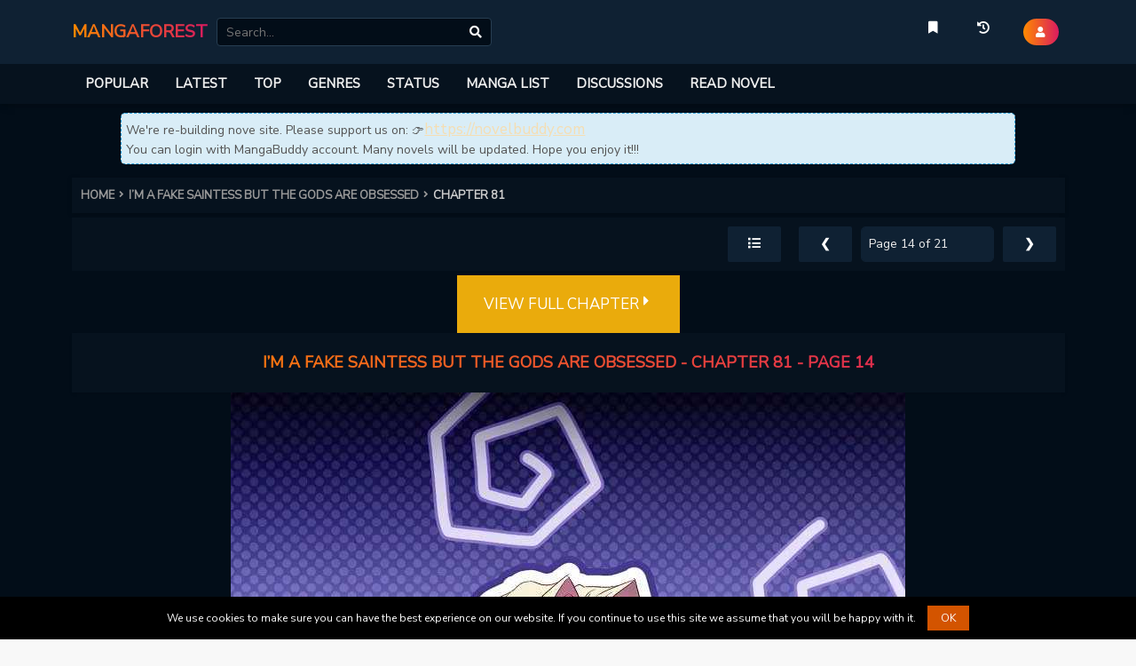

--- FILE ---
content_type: text/html; charset=utf-8
request_url: https://www.google.com/recaptcha/api2/anchor?ar=1&k=6LfmBvcUAAAAAAvkkFjUWGOxmypmMIMRQo8T9bK8&co=aHR0cHM6Ly9tYW5nYWZvcmVzdC5tZTo0NDM.&hl=en&v=PoyoqOPhxBO7pBk68S4YbpHZ&size=normal&anchor-ms=20000&execute-ms=30000&cb=i1tc8dbi6621
body_size: 49329
content:
<!DOCTYPE HTML><html dir="ltr" lang="en"><head><meta http-equiv="Content-Type" content="text/html; charset=UTF-8">
<meta http-equiv="X-UA-Compatible" content="IE=edge">
<title>reCAPTCHA</title>
<style type="text/css">
/* cyrillic-ext */
@font-face {
  font-family: 'Roboto';
  font-style: normal;
  font-weight: 400;
  font-stretch: 100%;
  src: url(//fonts.gstatic.com/s/roboto/v48/KFO7CnqEu92Fr1ME7kSn66aGLdTylUAMa3GUBHMdazTgWw.woff2) format('woff2');
  unicode-range: U+0460-052F, U+1C80-1C8A, U+20B4, U+2DE0-2DFF, U+A640-A69F, U+FE2E-FE2F;
}
/* cyrillic */
@font-face {
  font-family: 'Roboto';
  font-style: normal;
  font-weight: 400;
  font-stretch: 100%;
  src: url(//fonts.gstatic.com/s/roboto/v48/KFO7CnqEu92Fr1ME7kSn66aGLdTylUAMa3iUBHMdazTgWw.woff2) format('woff2');
  unicode-range: U+0301, U+0400-045F, U+0490-0491, U+04B0-04B1, U+2116;
}
/* greek-ext */
@font-face {
  font-family: 'Roboto';
  font-style: normal;
  font-weight: 400;
  font-stretch: 100%;
  src: url(//fonts.gstatic.com/s/roboto/v48/KFO7CnqEu92Fr1ME7kSn66aGLdTylUAMa3CUBHMdazTgWw.woff2) format('woff2');
  unicode-range: U+1F00-1FFF;
}
/* greek */
@font-face {
  font-family: 'Roboto';
  font-style: normal;
  font-weight: 400;
  font-stretch: 100%;
  src: url(//fonts.gstatic.com/s/roboto/v48/KFO7CnqEu92Fr1ME7kSn66aGLdTylUAMa3-UBHMdazTgWw.woff2) format('woff2');
  unicode-range: U+0370-0377, U+037A-037F, U+0384-038A, U+038C, U+038E-03A1, U+03A3-03FF;
}
/* math */
@font-face {
  font-family: 'Roboto';
  font-style: normal;
  font-weight: 400;
  font-stretch: 100%;
  src: url(//fonts.gstatic.com/s/roboto/v48/KFO7CnqEu92Fr1ME7kSn66aGLdTylUAMawCUBHMdazTgWw.woff2) format('woff2');
  unicode-range: U+0302-0303, U+0305, U+0307-0308, U+0310, U+0312, U+0315, U+031A, U+0326-0327, U+032C, U+032F-0330, U+0332-0333, U+0338, U+033A, U+0346, U+034D, U+0391-03A1, U+03A3-03A9, U+03B1-03C9, U+03D1, U+03D5-03D6, U+03F0-03F1, U+03F4-03F5, U+2016-2017, U+2034-2038, U+203C, U+2040, U+2043, U+2047, U+2050, U+2057, U+205F, U+2070-2071, U+2074-208E, U+2090-209C, U+20D0-20DC, U+20E1, U+20E5-20EF, U+2100-2112, U+2114-2115, U+2117-2121, U+2123-214F, U+2190, U+2192, U+2194-21AE, U+21B0-21E5, U+21F1-21F2, U+21F4-2211, U+2213-2214, U+2216-22FF, U+2308-230B, U+2310, U+2319, U+231C-2321, U+2336-237A, U+237C, U+2395, U+239B-23B7, U+23D0, U+23DC-23E1, U+2474-2475, U+25AF, U+25B3, U+25B7, U+25BD, U+25C1, U+25CA, U+25CC, U+25FB, U+266D-266F, U+27C0-27FF, U+2900-2AFF, U+2B0E-2B11, U+2B30-2B4C, U+2BFE, U+3030, U+FF5B, U+FF5D, U+1D400-1D7FF, U+1EE00-1EEFF;
}
/* symbols */
@font-face {
  font-family: 'Roboto';
  font-style: normal;
  font-weight: 400;
  font-stretch: 100%;
  src: url(//fonts.gstatic.com/s/roboto/v48/KFO7CnqEu92Fr1ME7kSn66aGLdTylUAMaxKUBHMdazTgWw.woff2) format('woff2');
  unicode-range: U+0001-000C, U+000E-001F, U+007F-009F, U+20DD-20E0, U+20E2-20E4, U+2150-218F, U+2190, U+2192, U+2194-2199, U+21AF, U+21E6-21F0, U+21F3, U+2218-2219, U+2299, U+22C4-22C6, U+2300-243F, U+2440-244A, U+2460-24FF, U+25A0-27BF, U+2800-28FF, U+2921-2922, U+2981, U+29BF, U+29EB, U+2B00-2BFF, U+4DC0-4DFF, U+FFF9-FFFB, U+10140-1018E, U+10190-1019C, U+101A0, U+101D0-101FD, U+102E0-102FB, U+10E60-10E7E, U+1D2C0-1D2D3, U+1D2E0-1D37F, U+1F000-1F0FF, U+1F100-1F1AD, U+1F1E6-1F1FF, U+1F30D-1F30F, U+1F315, U+1F31C, U+1F31E, U+1F320-1F32C, U+1F336, U+1F378, U+1F37D, U+1F382, U+1F393-1F39F, U+1F3A7-1F3A8, U+1F3AC-1F3AF, U+1F3C2, U+1F3C4-1F3C6, U+1F3CA-1F3CE, U+1F3D4-1F3E0, U+1F3ED, U+1F3F1-1F3F3, U+1F3F5-1F3F7, U+1F408, U+1F415, U+1F41F, U+1F426, U+1F43F, U+1F441-1F442, U+1F444, U+1F446-1F449, U+1F44C-1F44E, U+1F453, U+1F46A, U+1F47D, U+1F4A3, U+1F4B0, U+1F4B3, U+1F4B9, U+1F4BB, U+1F4BF, U+1F4C8-1F4CB, U+1F4D6, U+1F4DA, U+1F4DF, U+1F4E3-1F4E6, U+1F4EA-1F4ED, U+1F4F7, U+1F4F9-1F4FB, U+1F4FD-1F4FE, U+1F503, U+1F507-1F50B, U+1F50D, U+1F512-1F513, U+1F53E-1F54A, U+1F54F-1F5FA, U+1F610, U+1F650-1F67F, U+1F687, U+1F68D, U+1F691, U+1F694, U+1F698, U+1F6AD, U+1F6B2, U+1F6B9-1F6BA, U+1F6BC, U+1F6C6-1F6CF, U+1F6D3-1F6D7, U+1F6E0-1F6EA, U+1F6F0-1F6F3, U+1F6F7-1F6FC, U+1F700-1F7FF, U+1F800-1F80B, U+1F810-1F847, U+1F850-1F859, U+1F860-1F887, U+1F890-1F8AD, U+1F8B0-1F8BB, U+1F8C0-1F8C1, U+1F900-1F90B, U+1F93B, U+1F946, U+1F984, U+1F996, U+1F9E9, U+1FA00-1FA6F, U+1FA70-1FA7C, U+1FA80-1FA89, U+1FA8F-1FAC6, U+1FACE-1FADC, U+1FADF-1FAE9, U+1FAF0-1FAF8, U+1FB00-1FBFF;
}
/* vietnamese */
@font-face {
  font-family: 'Roboto';
  font-style: normal;
  font-weight: 400;
  font-stretch: 100%;
  src: url(//fonts.gstatic.com/s/roboto/v48/KFO7CnqEu92Fr1ME7kSn66aGLdTylUAMa3OUBHMdazTgWw.woff2) format('woff2');
  unicode-range: U+0102-0103, U+0110-0111, U+0128-0129, U+0168-0169, U+01A0-01A1, U+01AF-01B0, U+0300-0301, U+0303-0304, U+0308-0309, U+0323, U+0329, U+1EA0-1EF9, U+20AB;
}
/* latin-ext */
@font-face {
  font-family: 'Roboto';
  font-style: normal;
  font-weight: 400;
  font-stretch: 100%;
  src: url(//fonts.gstatic.com/s/roboto/v48/KFO7CnqEu92Fr1ME7kSn66aGLdTylUAMa3KUBHMdazTgWw.woff2) format('woff2');
  unicode-range: U+0100-02BA, U+02BD-02C5, U+02C7-02CC, U+02CE-02D7, U+02DD-02FF, U+0304, U+0308, U+0329, U+1D00-1DBF, U+1E00-1E9F, U+1EF2-1EFF, U+2020, U+20A0-20AB, U+20AD-20C0, U+2113, U+2C60-2C7F, U+A720-A7FF;
}
/* latin */
@font-face {
  font-family: 'Roboto';
  font-style: normal;
  font-weight: 400;
  font-stretch: 100%;
  src: url(//fonts.gstatic.com/s/roboto/v48/KFO7CnqEu92Fr1ME7kSn66aGLdTylUAMa3yUBHMdazQ.woff2) format('woff2');
  unicode-range: U+0000-00FF, U+0131, U+0152-0153, U+02BB-02BC, U+02C6, U+02DA, U+02DC, U+0304, U+0308, U+0329, U+2000-206F, U+20AC, U+2122, U+2191, U+2193, U+2212, U+2215, U+FEFF, U+FFFD;
}
/* cyrillic-ext */
@font-face {
  font-family: 'Roboto';
  font-style: normal;
  font-weight: 500;
  font-stretch: 100%;
  src: url(//fonts.gstatic.com/s/roboto/v48/KFO7CnqEu92Fr1ME7kSn66aGLdTylUAMa3GUBHMdazTgWw.woff2) format('woff2');
  unicode-range: U+0460-052F, U+1C80-1C8A, U+20B4, U+2DE0-2DFF, U+A640-A69F, U+FE2E-FE2F;
}
/* cyrillic */
@font-face {
  font-family: 'Roboto';
  font-style: normal;
  font-weight: 500;
  font-stretch: 100%;
  src: url(//fonts.gstatic.com/s/roboto/v48/KFO7CnqEu92Fr1ME7kSn66aGLdTylUAMa3iUBHMdazTgWw.woff2) format('woff2');
  unicode-range: U+0301, U+0400-045F, U+0490-0491, U+04B0-04B1, U+2116;
}
/* greek-ext */
@font-face {
  font-family: 'Roboto';
  font-style: normal;
  font-weight: 500;
  font-stretch: 100%;
  src: url(//fonts.gstatic.com/s/roboto/v48/KFO7CnqEu92Fr1ME7kSn66aGLdTylUAMa3CUBHMdazTgWw.woff2) format('woff2');
  unicode-range: U+1F00-1FFF;
}
/* greek */
@font-face {
  font-family: 'Roboto';
  font-style: normal;
  font-weight: 500;
  font-stretch: 100%;
  src: url(//fonts.gstatic.com/s/roboto/v48/KFO7CnqEu92Fr1ME7kSn66aGLdTylUAMa3-UBHMdazTgWw.woff2) format('woff2');
  unicode-range: U+0370-0377, U+037A-037F, U+0384-038A, U+038C, U+038E-03A1, U+03A3-03FF;
}
/* math */
@font-face {
  font-family: 'Roboto';
  font-style: normal;
  font-weight: 500;
  font-stretch: 100%;
  src: url(//fonts.gstatic.com/s/roboto/v48/KFO7CnqEu92Fr1ME7kSn66aGLdTylUAMawCUBHMdazTgWw.woff2) format('woff2');
  unicode-range: U+0302-0303, U+0305, U+0307-0308, U+0310, U+0312, U+0315, U+031A, U+0326-0327, U+032C, U+032F-0330, U+0332-0333, U+0338, U+033A, U+0346, U+034D, U+0391-03A1, U+03A3-03A9, U+03B1-03C9, U+03D1, U+03D5-03D6, U+03F0-03F1, U+03F4-03F5, U+2016-2017, U+2034-2038, U+203C, U+2040, U+2043, U+2047, U+2050, U+2057, U+205F, U+2070-2071, U+2074-208E, U+2090-209C, U+20D0-20DC, U+20E1, U+20E5-20EF, U+2100-2112, U+2114-2115, U+2117-2121, U+2123-214F, U+2190, U+2192, U+2194-21AE, U+21B0-21E5, U+21F1-21F2, U+21F4-2211, U+2213-2214, U+2216-22FF, U+2308-230B, U+2310, U+2319, U+231C-2321, U+2336-237A, U+237C, U+2395, U+239B-23B7, U+23D0, U+23DC-23E1, U+2474-2475, U+25AF, U+25B3, U+25B7, U+25BD, U+25C1, U+25CA, U+25CC, U+25FB, U+266D-266F, U+27C0-27FF, U+2900-2AFF, U+2B0E-2B11, U+2B30-2B4C, U+2BFE, U+3030, U+FF5B, U+FF5D, U+1D400-1D7FF, U+1EE00-1EEFF;
}
/* symbols */
@font-face {
  font-family: 'Roboto';
  font-style: normal;
  font-weight: 500;
  font-stretch: 100%;
  src: url(//fonts.gstatic.com/s/roboto/v48/KFO7CnqEu92Fr1ME7kSn66aGLdTylUAMaxKUBHMdazTgWw.woff2) format('woff2');
  unicode-range: U+0001-000C, U+000E-001F, U+007F-009F, U+20DD-20E0, U+20E2-20E4, U+2150-218F, U+2190, U+2192, U+2194-2199, U+21AF, U+21E6-21F0, U+21F3, U+2218-2219, U+2299, U+22C4-22C6, U+2300-243F, U+2440-244A, U+2460-24FF, U+25A0-27BF, U+2800-28FF, U+2921-2922, U+2981, U+29BF, U+29EB, U+2B00-2BFF, U+4DC0-4DFF, U+FFF9-FFFB, U+10140-1018E, U+10190-1019C, U+101A0, U+101D0-101FD, U+102E0-102FB, U+10E60-10E7E, U+1D2C0-1D2D3, U+1D2E0-1D37F, U+1F000-1F0FF, U+1F100-1F1AD, U+1F1E6-1F1FF, U+1F30D-1F30F, U+1F315, U+1F31C, U+1F31E, U+1F320-1F32C, U+1F336, U+1F378, U+1F37D, U+1F382, U+1F393-1F39F, U+1F3A7-1F3A8, U+1F3AC-1F3AF, U+1F3C2, U+1F3C4-1F3C6, U+1F3CA-1F3CE, U+1F3D4-1F3E0, U+1F3ED, U+1F3F1-1F3F3, U+1F3F5-1F3F7, U+1F408, U+1F415, U+1F41F, U+1F426, U+1F43F, U+1F441-1F442, U+1F444, U+1F446-1F449, U+1F44C-1F44E, U+1F453, U+1F46A, U+1F47D, U+1F4A3, U+1F4B0, U+1F4B3, U+1F4B9, U+1F4BB, U+1F4BF, U+1F4C8-1F4CB, U+1F4D6, U+1F4DA, U+1F4DF, U+1F4E3-1F4E6, U+1F4EA-1F4ED, U+1F4F7, U+1F4F9-1F4FB, U+1F4FD-1F4FE, U+1F503, U+1F507-1F50B, U+1F50D, U+1F512-1F513, U+1F53E-1F54A, U+1F54F-1F5FA, U+1F610, U+1F650-1F67F, U+1F687, U+1F68D, U+1F691, U+1F694, U+1F698, U+1F6AD, U+1F6B2, U+1F6B9-1F6BA, U+1F6BC, U+1F6C6-1F6CF, U+1F6D3-1F6D7, U+1F6E0-1F6EA, U+1F6F0-1F6F3, U+1F6F7-1F6FC, U+1F700-1F7FF, U+1F800-1F80B, U+1F810-1F847, U+1F850-1F859, U+1F860-1F887, U+1F890-1F8AD, U+1F8B0-1F8BB, U+1F8C0-1F8C1, U+1F900-1F90B, U+1F93B, U+1F946, U+1F984, U+1F996, U+1F9E9, U+1FA00-1FA6F, U+1FA70-1FA7C, U+1FA80-1FA89, U+1FA8F-1FAC6, U+1FACE-1FADC, U+1FADF-1FAE9, U+1FAF0-1FAF8, U+1FB00-1FBFF;
}
/* vietnamese */
@font-face {
  font-family: 'Roboto';
  font-style: normal;
  font-weight: 500;
  font-stretch: 100%;
  src: url(//fonts.gstatic.com/s/roboto/v48/KFO7CnqEu92Fr1ME7kSn66aGLdTylUAMa3OUBHMdazTgWw.woff2) format('woff2');
  unicode-range: U+0102-0103, U+0110-0111, U+0128-0129, U+0168-0169, U+01A0-01A1, U+01AF-01B0, U+0300-0301, U+0303-0304, U+0308-0309, U+0323, U+0329, U+1EA0-1EF9, U+20AB;
}
/* latin-ext */
@font-face {
  font-family: 'Roboto';
  font-style: normal;
  font-weight: 500;
  font-stretch: 100%;
  src: url(//fonts.gstatic.com/s/roboto/v48/KFO7CnqEu92Fr1ME7kSn66aGLdTylUAMa3KUBHMdazTgWw.woff2) format('woff2');
  unicode-range: U+0100-02BA, U+02BD-02C5, U+02C7-02CC, U+02CE-02D7, U+02DD-02FF, U+0304, U+0308, U+0329, U+1D00-1DBF, U+1E00-1E9F, U+1EF2-1EFF, U+2020, U+20A0-20AB, U+20AD-20C0, U+2113, U+2C60-2C7F, U+A720-A7FF;
}
/* latin */
@font-face {
  font-family: 'Roboto';
  font-style: normal;
  font-weight: 500;
  font-stretch: 100%;
  src: url(//fonts.gstatic.com/s/roboto/v48/KFO7CnqEu92Fr1ME7kSn66aGLdTylUAMa3yUBHMdazQ.woff2) format('woff2');
  unicode-range: U+0000-00FF, U+0131, U+0152-0153, U+02BB-02BC, U+02C6, U+02DA, U+02DC, U+0304, U+0308, U+0329, U+2000-206F, U+20AC, U+2122, U+2191, U+2193, U+2212, U+2215, U+FEFF, U+FFFD;
}
/* cyrillic-ext */
@font-face {
  font-family: 'Roboto';
  font-style: normal;
  font-weight: 900;
  font-stretch: 100%;
  src: url(//fonts.gstatic.com/s/roboto/v48/KFO7CnqEu92Fr1ME7kSn66aGLdTylUAMa3GUBHMdazTgWw.woff2) format('woff2');
  unicode-range: U+0460-052F, U+1C80-1C8A, U+20B4, U+2DE0-2DFF, U+A640-A69F, U+FE2E-FE2F;
}
/* cyrillic */
@font-face {
  font-family: 'Roboto';
  font-style: normal;
  font-weight: 900;
  font-stretch: 100%;
  src: url(//fonts.gstatic.com/s/roboto/v48/KFO7CnqEu92Fr1ME7kSn66aGLdTylUAMa3iUBHMdazTgWw.woff2) format('woff2');
  unicode-range: U+0301, U+0400-045F, U+0490-0491, U+04B0-04B1, U+2116;
}
/* greek-ext */
@font-face {
  font-family: 'Roboto';
  font-style: normal;
  font-weight: 900;
  font-stretch: 100%;
  src: url(//fonts.gstatic.com/s/roboto/v48/KFO7CnqEu92Fr1ME7kSn66aGLdTylUAMa3CUBHMdazTgWw.woff2) format('woff2');
  unicode-range: U+1F00-1FFF;
}
/* greek */
@font-face {
  font-family: 'Roboto';
  font-style: normal;
  font-weight: 900;
  font-stretch: 100%;
  src: url(//fonts.gstatic.com/s/roboto/v48/KFO7CnqEu92Fr1ME7kSn66aGLdTylUAMa3-UBHMdazTgWw.woff2) format('woff2');
  unicode-range: U+0370-0377, U+037A-037F, U+0384-038A, U+038C, U+038E-03A1, U+03A3-03FF;
}
/* math */
@font-face {
  font-family: 'Roboto';
  font-style: normal;
  font-weight: 900;
  font-stretch: 100%;
  src: url(//fonts.gstatic.com/s/roboto/v48/KFO7CnqEu92Fr1ME7kSn66aGLdTylUAMawCUBHMdazTgWw.woff2) format('woff2');
  unicode-range: U+0302-0303, U+0305, U+0307-0308, U+0310, U+0312, U+0315, U+031A, U+0326-0327, U+032C, U+032F-0330, U+0332-0333, U+0338, U+033A, U+0346, U+034D, U+0391-03A1, U+03A3-03A9, U+03B1-03C9, U+03D1, U+03D5-03D6, U+03F0-03F1, U+03F4-03F5, U+2016-2017, U+2034-2038, U+203C, U+2040, U+2043, U+2047, U+2050, U+2057, U+205F, U+2070-2071, U+2074-208E, U+2090-209C, U+20D0-20DC, U+20E1, U+20E5-20EF, U+2100-2112, U+2114-2115, U+2117-2121, U+2123-214F, U+2190, U+2192, U+2194-21AE, U+21B0-21E5, U+21F1-21F2, U+21F4-2211, U+2213-2214, U+2216-22FF, U+2308-230B, U+2310, U+2319, U+231C-2321, U+2336-237A, U+237C, U+2395, U+239B-23B7, U+23D0, U+23DC-23E1, U+2474-2475, U+25AF, U+25B3, U+25B7, U+25BD, U+25C1, U+25CA, U+25CC, U+25FB, U+266D-266F, U+27C0-27FF, U+2900-2AFF, U+2B0E-2B11, U+2B30-2B4C, U+2BFE, U+3030, U+FF5B, U+FF5D, U+1D400-1D7FF, U+1EE00-1EEFF;
}
/* symbols */
@font-face {
  font-family: 'Roboto';
  font-style: normal;
  font-weight: 900;
  font-stretch: 100%;
  src: url(//fonts.gstatic.com/s/roboto/v48/KFO7CnqEu92Fr1ME7kSn66aGLdTylUAMaxKUBHMdazTgWw.woff2) format('woff2');
  unicode-range: U+0001-000C, U+000E-001F, U+007F-009F, U+20DD-20E0, U+20E2-20E4, U+2150-218F, U+2190, U+2192, U+2194-2199, U+21AF, U+21E6-21F0, U+21F3, U+2218-2219, U+2299, U+22C4-22C6, U+2300-243F, U+2440-244A, U+2460-24FF, U+25A0-27BF, U+2800-28FF, U+2921-2922, U+2981, U+29BF, U+29EB, U+2B00-2BFF, U+4DC0-4DFF, U+FFF9-FFFB, U+10140-1018E, U+10190-1019C, U+101A0, U+101D0-101FD, U+102E0-102FB, U+10E60-10E7E, U+1D2C0-1D2D3, U+1D2E0-1D37F, U+1F000-1F0FF, U+1F100-1F1AD, U+1F1E6-1F1FF, U+1F30D-1F30F, U+1F315, U+1F31C, U+1F31E, U+1F320-1F32C, U+1F336, U+1F378, U+1F37D, U+1F382, U+1F393-1F39F, U+1F3A7-1F3A8, U+1F3AC-1F3AF, U+1F3C2, U+1F3C4-1F3C6, U+1F3CA-1F3CE, U+1F3D4-1F3E0, U+1F3ED, U+1F3F1-1F3F3, U+1F3F5-1F3F7, U+1F408, U+1F415, U+1F41F, U+1F426, U+1F43F, U+1F441-1F442, U+1F444, U+1F446-1F449, U+1F44C-1F44E, U+1F453, U+1F46A, U+1F47D, U+1F4A3, U+1F4B0, U+1F4B3, U+1F4B9, U+1F4BB, U+1F4BF, U+1F4C8-1F4CB, U+1F4D6, U+1F4DA, U+1F4DF, U+1F4E3-1F4E6, U+1F4EA-1F4ED, U+1F4F7, U+1F4F9-1F4FB, U+1F4FD-1F4FE, U+1F503, U+1F507-1F50B, U+1F50D, U+1F512-1F513, U+1F53E-1F54A, U+1F54F-1F5FA, U+1F610, U+1F650-1F67F, U+1F687, U+1F68D, U+1F691, U+1F694, U+1F698, U+1F6AD, U+1F6B2, U+1F6B9-1F6BA, U+1F6BC, U+1F6C6-1F6CF, U+1F6D3-1F6D7, U+1F6E0-1F6EA, U+1F6F0-1F6F3, U+1F6F7-1F6FC, U+1F700-1F7FF, U+1F800-1F80B, U+1F810-1F847, U+1F850-1F859, U+1F860-1F887, U+1F890-1F8AD, U+1F8B0-1F8BB, U+1F8C0-1F8C1, U+1F900-1F90B, U+1F93B, U+1F946, U+1F984, U+1F996, U+1F9E9, U+1FA00-1FA6F, U+1FA70-1FA7C, U+1FA80-1FA89, U+1FA8F-1FAC6, U+1FACE-1FADC, U+1FADF-1FAE9, U+1FAF0-1FAF8, U+1FB00-1FBFF;
}
/* vietnamese */
@font-face {
  font-family: 'Roboto';
  font-style: normal;
  font-weight: 900;
  font-stretch: 100%;
  src: url(//fonts.gstatic.com/s/roboto/v48/KFO7CnqEu92Fr1ME7kSn66aGLdTylUAMa3OUBHMdazTgWw.woff2) format('woff2');
  unicode-range: U+0102-0103, U+0110-0111, U+0128-0129, U+0168-0169, U+01A0-01A1, U+01AF-01B0, U+0300-0301, U+0303-0304, U+0308-0309, U+0323, U+0329, U+1EA0-1EF9, U+20AB;
}
/* latin-ext */
@font-face {
  font-family: 'Roboto';
  font-style: normal;
  font-weight: 900;
  font-stretch: 100%;
  src: url(//fonts.gstatic.com/s/roboto/v48/KFO7CnqEu92Fr1ME7kSn66aGLdTylUAMa3KUBHMdazTgWw.woff2) format('woff2');
  unicode-range: U+0100-02BA, U+02BD-02C5, U+02C7-02CC, U+02CE-02D7, U+02DD-02FF, U+0304, U+0308, U+0329, U+1D00-1DBF, U+1E00-1E9F, U+1EF2-1EFF, U+2020, U+20A0-20AB, U+20AD-20C0, U+2113, U+2C60-2C7F, U+A720-A7FF;
}
/* latin */
@font-face {
  font-family: 'Roboto';
  font-style: normal;
  font-weight: 900;
  font-stretch: 100%;
  src: url(//fonts.gstatic.com/s/roboto/v48/KFO7CnqEu92Fr1ME7kSn66aGLdTylUAMa3yUBHMdazQ.woff2) format('woff2');
  unicode-range: U+0000-00FF, U+0131, U+0152-0153, U+02BB-02BC, U+02C6, U+02DA, U+02DC, U+0304, U+0308, U+0329, U+2000-206F, U+20AC, U+2122, U+2191, U+2193, U+2212, U+2215, U+FEFF, U+FFFD;
}

</style>
<link rel="stylesheet" type="text/css" href="https://www.gstatic.com/recaptcha/releases/PoyoqOPhxBO7pBk68S4YbpHZ/styles__ltr.css">
<script nonce="NYw8Sn2NMNrYteTdi5L73Q" type="text/javascript">window['__recaptcha_api'] = 'https://www.google.com/recaptcha/api2/';</script>
<script type="text/javascript" src="https://www.gstatic.com/recaptcha/releases/PoyoqOPhxBO7pBk68S4YbpHZ/recaptcha__en.js" nonce="NYw8Sn2NMNrYteTdi5L73Q">
      
    </script></head>
<body><div id="rc-anchor-alert" class="rc-anchor-alert"></div>
<input type="hidden" id="recaptcha-token" value="[base64]">
<script type="text/javascript" nonce="NYw8Sn2NMNrYteTdi5L73Q">
      recaptcha.anchor.Main.init("[\x22ainput\x22,[\x22bgdata\x22,\x22\x22,\[base64]/[base64]/MjU1Ong/[base64]/[base64]/[base64]/[base64]/[base64]/[base64]/[base64]/[base64]/[base64]/[base64]/[base64]/[base64]/[base64]/[base64]/[base64]\\u003d\x22,\[base64]\\u003d\\u003d\x22,\[base64]/CgV7DkmvDrMOHWRQYbMKJw4V1w77DslPDrMOQE8Kiah7Dpn7DuMKSI8OMIGMRw6gnWsOVwp4jMcOlCDQxwpvCncO2woBDwqYae37DrmsYwrrDjsKkwr7DpsKNwpd3ADPCksKCN343wrnDkMKWICEIIcOhwrvCnhrDtsOVRGQ1wqfCosKpCsO6U0DCoMO3w7/DkMKAw5HDu25aw7lmUBh5w5tFXkkqE0DDocO1K0PChFfCi0bDtMObCEHCscK+PhHCsG/Cj3NYPMODwovCj3DDtWw/AU7Dl3fDq8KMwoA5GkY2bMORUMK5wo/CpsOHLzbDmhTDpMOWKcOQwqrDksKHcErDvWDDjwlywrzCpcONGsOucwl2Y27Cs8KKJMOSG8KZE3nClsK9NsK9fgvDqS/DmMObAMKwwqRPwpPCm8Opw7rDshwoFWnDvVg3wq3CusKZRcKnwoTDlizCpcKOwr/Dp8K5KXfCj8OWLEstw4k5N1bCo8OHw4HDu8OLOW5/w7wrw6bDk0Few4waakrCsRh5w4/Dv2vDghHDkcKCXjHDvsOfwrjDnsKmw6w2TxQjw7ELGsOgc8OUPWrCpMKzwpXCuMO6MMOBwqs5DcOhwqnCu8K6w41+FcKEb8KjTRXCr8OZwqEuwoRnwpvDj1XCvsOcw6PCnQjDocKjwozDkMKBMsOdX0pCw5LCuQ4oVcK0wo/Dh8K2w5DCssKJXMKVw4HDlsKeI8O7wrjDnsKpwqPDo08HG0cTw5XCohPCtHoww6YnNShXwpYFdsOTwoIvwpHDhsKnJcK4FUZGe3PCr8OQMQ9jfsK0wqg6D8OOw43DnU4lfcKuKcONw7bDqTLDvMOlw59xGcOLw67DqRJ9wqnCpsO2wrcKETtYR8O0bQDCqEQ/[base64]/DkDXConvCpMKIw6drZW9pM8KswqjDgFLDtcKGHD3DtXsuwpbCmcO9wpYQworCgsOTwq/DtS3Cj18SakzCsDMiCcKjfMO1w4E9e8K1YsK2NVEjw57CgMOdRD3Cp8KowrAZQX/DgcOmw6powosKf8OsOcKKVAPCv2VUBcOQw4DDoitQaMOwEsOkw6YeecOuw7obAFgSwp0IMl7CqsOUwodJTjPDmExQPw7DiRg9IMOkwpLChw4zw63DicKMw4c9MMKiw4nDgcOPLcOVw5fDkwfDoQtyWsOOwoQ/w6p2GMKKwrkwTMKaw43CqiYQGx7DsTgpYl9Nw4nColLCr8K1w67DlVMNJcKHeSjCpX7DrCTDt1bDvh3DgcKIw6fDnQFgwqweI8O0woHClljCscO2I8Opw4rDgQgFdELCkMOTwp/[base64]/Z1zCvSrDm8Klw4XDhcKMXsKFw59sKwPCsUoiQjrDhVJobcO7MMK2IjzCjWLDrgvCgivDqBjCpMOiP3h1w7XDn8OwIkTCsMKMbsOKwq5+wrzCicOHwpPCrsOyw6DDocOlEMKXV3vDqcKkTXYzw6zDgCTDlMKVCcK/wrN2wq7CssOUw5YCwrPCrkg0OMOLw7ZKCVUBdDgZdFZvUcOww79KVzHDo1jDryo/G1bCq8O9w5tsa1B0wpEhYkB3BVt6w65Ww5UNwpQqwoHCoyPDpEzCsR/[base64]/[base64]/JMKNw67CkMOBOhI/[base64]/w5cswoHDjsKCXk/CgXcqw7YjwrjCtQhhw5w9wp0jHn/[base64]/CulJHQcKHworDgV95RsOZXCvCqcKgw7fDgcOkBcOLUcKcwqrCixrCty5AJm7DosO6UMKGwo/CinTDpsK4w7BJw4jCtBbCrEnDpcOiccOEwpcLesOCwo/[base64]/CvcOFw4HDjsODwrBkN8Kkw4paw6TDqcOew6FZb8OebhfDvsOFwqdHBsKfw4vDgMO0dcKdw4Qpw6wOw7BRwqvCnMKyw5p8wpfCjCDDvhs+w4zDqB7CvwZfC3HCmmXDm8O2w43CuWnCm8Ozw47CoVnDkMOMU8O3w7vCnsOHTQ5Nwq7DusOqVl/Djl9lw7fCvS4swq8NcXbDtURBw7YWSDHDhQvDgE/DtkM8PEVPPcOjw78BX8KhGXHDv8ObwqvCssOsYsOUOsKBwp/DonnDiMO4aDcEw4fDkH3DvcOKN8OBOMOLw63Ds8KnJMKUw7rChsK5SMOSwqPCm8KNwo/CocObeC14w7rDgQfDtcKWw6l2SMO9w6F4fcKtAcOkOALDsMOiA8OcUcKswpsUQcOVwqrDuXQlwpQ5P2wdAsO/DD7Csn1XAMOlX8K7w5vDqxLDgWXDp2tDw67CjnoiwoLDriF3IzzDtMOLw4IJw4NzMmfCjmoZwqPCvmAcSGzDhMOjw6/DmDB/YMK1w4QFw7XCn8KCwoHDlsO5E8KKwpg0CsO1TcKGQMOfH1c3wrPCtcK0MMKyeQIcB8OSJWrDgsOhw658BSXDtgrCiGnCkMK8worDuwzDoQ7CscOlwo0bw55nwqIXworCssKDwrnCmz0Gw6hBQC7Dj8KNwps2fjonJ1VNSDzDn8KSUXM7XisTR8KbG8KPC8K1K0zCjsO/GFPDjsOULcOAw4vDqilfNxEkwoUcQcOlwpLCiCJ7IsKoXDLDmMKOwoF7w7U3BMKIEg7DmwvCjmQOw78rw5jDj8OCw4zCh1I6LkZaQcORXsOLPcOpwqDDtQlLw6XCqMKubjkbXsO/[base64]/ChsK2w6tCEmLChcOoLQsjB8KJecOBMiXDuMO1dMKUCDddO8K6V2TDmsO2w4HDmcO2AAPDuMOXwpXDssKaLUw7woDCg2nClGk9w6cHH8K1w5s0wrsUcsKIwo7CliTCpCgGwqvCicKlEnHDi8OCw60EJsKyFh/[base64]/[base64]/ChVHDuw/CgWbDgcKfwozCjcKPGcOsJ8OoXnxbw7xtw57Cs0PDncOqB8Ogw4Fyw63DmSVzK2fDkz3Cj3hcwq7DuGhnPxLDk8KmfCpYw7pJQcKtClXCk2dtMcOKwoxiwpfDusOAWB3Dk8KDwqpbNMO+U1bDhzwSw4Baw4VHBGsZwqzDqMO8w40dDVp5VB3CusK/E8KZacORw4w2GQkdwqQ0w5bCjRwHw47DscKWCcOVKcKmDcKeXnDCpnFKf0PDrMK2wpE6GsOHw4zDicKjSFnCjDvDhMOYB8O+wqxPwoHDscOEwq/DqMKBS8Opw6fCuU80U8OQwrHDg8OYKQ/Dv0k8P8OHJm1iw6PDocOKe37DvGsrc8O1wrhVTFNxdijDlMKiw4l5f8O/a1PDrDnDt8K9w5JfwpAIwr3DpRDDgVYzwqXClsKUwrhvIsK3UsONOQvCqMK9FFAOwrVmf1EhZhHChMKmw68MN3BeN8O3wonCgg7CicKYw4Eiwop1wqLDsMORJVtkBMO0fRTCsRLDrcOww61+HiHCq8KRZ0HDpsKiw4INwrZRwqdGCX/DnsOhKMOXe8KQcXx7wrjDtkxla0jCvV5kdcKrI04pwr/CqMK9QkzDo8KzYcKnw5zCtsOGFMKnwqo/w5bDiMK9LMOHw63Ck8KPScKaAkbDlBnCuBp6d8Onw7HDr8OYwrdJwowwMMOPw7NJF2nDgSIbaMOhAcKhCiAKw740UcOoccOgwq/Ci8Kpw4REMwDDr8OCw73CiUrDuBnDqsK3DcKWwo7Cl1TDqT/CskjCul5jwqxIUMKjw6XCosOTw64BwqjDhsOPbxZyw4R/U8O+YEB7woMhw6vDmgJaIgrCmGrCocKvw4Mdd8Kpwpdrw48ew4DCh8KmBkcEwoXCnmBNLsOuBsO/AMK3w4DDmFwcMcOlwrnCvsOBQVZgw4bDn8Oowrd+NcOFw4HCuBEgT1rDtB7DlsOqw5J3w6bDmcKZwqfDsTPDnmLCsS7DpMOGwplLw4tKdMOJwq5iYDwsbMKUfHZLDcKkwo5Ew5nCkw7ClVfDinDDgMKFwq/CiFzDncKewprDk33Dv8OYw6TCoDwSw4MJw796wpgyRisTCsKmwrAmwoDDisK9wrnDr8KXPC3Ct8K+OxocXsOqVcOeFMOnwoRwPMKYw4ouDhzCpMKXwqLCn3YIwonDsijCngLCogYQKHYxwr/Ct1DCmsKhXMOlwpwmD8KhE8Olwp3CnGhaSGg5JcK8w7dYwr5iwqpew6/[base64]/wqM1w6MqCsOUf8KZw4QrwrIbeyTDu8Oow7hpw67CughuwoU7a8Osw5vDq8KKfsKjaFXDu8OXw7XDvz54cmkowrUDPMK6JMKxVjHCksO9w6nDucObJMKnNnkEP0dgwqHCnSMSw6/CskDCunlowpjCt8OqwqrDizjDocKjLHckLcKbw6fDhAZzwqLDn8OUwpLDucKTKS3CgVwedj0dflHCnWzCnDTDnH4Ow7Yiwr3DucK5dXEnw5HCmMOWw7k2V3rDg8K5csOaRcOuBsKywrdjFGE4w41Gw4PCl17DmsKpfMKVw6rDksKww5XClywtd2xdw6J0BcKrw4UBJg/DuzrCs8OFw73Du8O9w7PCqcK5EVXDhcK8wpvCuGrCusOOJFHCucO6woXDn03CmT4VwpY7w6LCtMOVZlQfKz3CssOHwr7Cl8KeeMOWccOBDsKYesKfFsOvWyTCpA1+EcO6woPChsKowozCnUQ5HcKWwpbDv8O1SVEJwozDn8OgA1/CoUY2UyzDnRwNQMO/UDbDnycqaV3CjcKtWizClFYTwr8rQMOgfMK/w5jDv8OJw5wrwrDClA3DrsKWwr3CjFMsw5zCsMK6wpczw7RZJMONw5YtKsO1bmsVwqPCmMKzw4JkwpJNw4DDjcKYScKxScOzIMKUXcK4wp0MaT3Dk0zDh8OawpAdecOfecK2BSDDoMK1wpUBw4fCnQHDpSPCjcKfw5RZw4UgecK/woPDu8OyB8K5TMO3w7LDn28mw6BJU1tgwrQowpwgwpMpRAInwqvCkgALZ8KWwq1aw77DtyfCkxx1U1bDh1nCusO6wqY1wqXCthHDvcOfw7/[base64]/wpBMwovDn8K8wqZRawkSw7vCgMOcam7Cq8KpWsKWw4s/w50SIcOvRsOzMsKQwr8jeMOQEGnCt3EPSH44w4HDqUY4wrnDs8KUfcKLN8OVworDusK8FyvDkcO/LlIbw77CsMOgFMK5A2LCk8OMZQ7DvMKHwrhCw50xwrDDpsKKQldRMMO6Ul/Co09dWcKHVDrCqcKLwq5AXjTCjG/DqXbCgzbDnjEiw7pHw5bCiiHCp1FaM8OdICZ4w4jDt8K7MEPDhQLCh8KDwqMFwosWw5w8bjDDngLCtsKLw4tUwrk0NkU2w7ZBI8K+UcKqUcOswq4zw4HDrT8vw7PDqMKuSAbCqsKow6ZNwqvCkcK1K8ONbljChgHDtCTCsU/DqAfDm3hiw6lQwp/DhcO/[base64]/wpgdw5gcwqpmwoHCkSbDkHJ/OiVpZC3DlsOjacOLaHfCpMKxwrJCCwN/JsKjwpEBLWAqwqMCEMKFwqM1LyPCtjDCs8K1woBudsKYFMOtwrvCrsKewokkEMKmCsOEScKgw5UiUsOaNw8DFsKWME/Dq8Oqw7oAI8O5FnvDv8KxwqvDvMKGwqRmZ21VCBVZworCvWIhw4IffSDDtyTDmcK7BMOQw4nDrh9lelrCqiHCl03Dt8KSPsKJw5bDnj/CuQPDtsO2Vn4xN8O5YsOjM0s2ChpXwqvCoG8Qw4/CuMKPwrhMw5/CusKtw54WDF8UI8KWw6vDsyo6E8O7RxoaDj4bw6ggKsKuwpbDlB1TP0ZtE8K/[base64]/DngUMBsKtBMKBKU0Yw6ROw5fCh8OvCsOPw616O8OTBMKKbChZwr7DmcK8JMOcOMKGfsONT8OeTsK5HHAjJsKEwoEpw67CnMKEw4pPIADCisO0w63Ckh1sDytrwoDCsmQJw4PCr2rDkcKtwr0GcwXCv8OkJAHDpsKEek/CiALClFxtLsKWw47DuMKtwoF4B8KfccK5wr4Aw6nCuk1bSsO2ecO/ahozw7fDg0JOwocbWcKBesOWM1bDuG4tDMOGwoXDrzPCucOpTcOIak8mXnoowrIGGirDkzgtw6bDoj/Cv1NISDXCnVTCmcO0w4YXwobDscKeG8KSZSVER8KywqEqM2LDjsKyP8Kuw5XCuBRHE8Kfw6kuQcKIw6dJdDkuwrFXwqbCs05ZWcKzwqLDo8O6KcOyw5BgwoZJw79+w75MMi0OwoHDsMO/SHXDmRcYZcO8FcOubsKtw7QMOh/DgMOLw5rDqsKhw6XDpT/CjS3Cgy/DqmzDpDbCl8OQw4/DgVXCgmspcMOIwpvCnUPDsBrCoEBiwrMFwqXCu8OJw5/DkygOTMOsw7bDlMKKd8ONwozCvsKLw5XCgRtTw5IVwrlsw6VUwpvCoSxiw7BSAnrDmsOcBG7CmUTDu8OOPcONw5Z/[base64]/BWPCjTtxwocPD8Kqw6PDm144cG7DvjrDiUJ2wqjCgBcidMO2OzvCmUrCqyVkcjfDvsOSw4N2ccOxDcKSwpdlwpErwpMyJm5owoPDpsKuwq/CiUJVwoTCs20TLVlWOcOTwpfChjnCthMYw6/Dsz9NYAc/WMO4SlPCoMKDw4LCgMK7QALDjhx/S8KkwqsEBG3CscKQw51PNmFtZMObw4jCgzDCtMO6w6QoWQjDhU9Cwrx+woJsPMOyJC3DvnzDpsOHwr9kw7BtB0/DscKQRDPDt8O+wqHDisKCXiV8UMKNwq/DkD8JWUs1wrEXXHTCmVnDnyF7SsK5w7Y5w7rDu2vDjQLCkQPDu3LCiBHDhcK1eMKoRR0Pw5cOKCl7w64Pw78DLcKSMhMAakY3Kj4OwqzCsW7DixrCs8O3w5MEwokJw5zDhMKnw4dSbMOsw5/DvsKOImDCmznDvcKvw6MrwowowodsNjTDtnVdwrdNQhXCrsKqQcOSBTrCkU5uY8OxwqccNnpZN8O1w7DCtR0rwobDrcKOw7nDuMOtJFhQb8OJw7/CnsKEQnzCi8OOw5rDhyHCvcKtw6LCvsKPwrNjCBzChMKFZ8OUWBHCn8KnwrzDlSoowofClFoJwr/[base64]/A1LDtW03wojDksOHYEk5csOZJ3XDmsKowp1Rw4PDuMOmwpYmwprDu3psw7Jzw74Qw6gkcBTDikLDtV/Dl0nChcOeN0rCmFMSeMKUfGDCsMOGw6A/[base64]/CjXN0wr3DpFcTAcOgacOLd8O7Xn/CnS7DpgN1wq7DpjfCsnQqPXrDlMKwO8OgUSrDvklfOcKVwr1HACPDrgd7w5V8w6DCrMORwrVfR0XDgE/DvgQBw4jCkTUYwpLCmGJEwrnDjkxJwpbDnwBew7Mhw6Eowp8Gw411w6QdBcKawrbCvBbCt8ODYMKRa8KBw7/CvwtRCictQMOAw5HDn8OJX8KAwqFiw4MZcAgZwqHDmW1Dw6DDjC4fw73Ch1gIw5Qew7XCkg0ewpYFwrfDpMKsWEnDuzh5XMO/cMK1woLCkMONdB0ZOMOjw7jCvSLDisOLw4zDmcOmdcKUNzdebScGw7jCiF5Kw6bDl8KjwqhkwoETwobCignChcONRMKFw7BwJGQZVcKvwpNZwpvCiMO5wpI3LsK/H8KiXDPDsMOVw4HDmCHDoMKLXMOIIcO7B3EUXyJTwrhow7NwwrLDtTLCpyooKsOWND7Di0dUaMOgw47Dh05owpDDlAE8WWDCpHnDoG53w5BrNcOGTzAvw4IABUpZwobCuU/DucOKwoYINcO9J8KCGsK/wqMtJ8Kfw7HDvsOeXsKzw6zCgsObCVDDmMKgw44sOV/Csi3CuAIME8ObflIXw6PClFrDi8OzOWPCqVtZw5ETwrDCpMKtw4LCjcKxTn/CnF3CocOTw6zCmMOCPcOuw64qw7bCkcKpFxF4axBNEcKNwprDmjbDunnDsiAQwqd/[base64]/[base64]/Jn7CoiUpwp/Cm8OOwrZew4/Ds8KQw4bDu3ITKsKRwp3ClsK2wo9AW8OlbmjCi8OjJQPDlMKOacKEagRnUiAGw6AIWHl4fcOjYcKow53CoMKTw5NVcsKQUcKSOBBoIMKnw7zDtmPDkXPCrX/CjSloQ8KCa8KPw5F2w5ArwpVMIyvCt8Krby/DqcO6aMKuw69kw4paHcKpw7HCscO8wozDuUvDrcKEw4rCo8KUWWfCkFhzesORwrnCm8KuwrhTJwI3DTfCmx5+wqrCo0x8w5PCmcOJw57Cm8OBwovDuX/DtcOew5DDqXPCk3zChMKLJiB8wo1aFk3CiMOiw7jCsGLDonnDtMOteiBpwrkaw74PR2QnLG04XSFFLcKBGsOiW8Khwo/[base64]/[base64]/DlE8ScMKRwpbCiMOzwofDiMKhw7l+w7nCnsKvwrRiw5/[base64]/McOSwrLDtXwew7fCg0TCnMKcFynDmcO+BBh+ekEqIsKUwp/DiX7CpsOkw7HDsXjDm8OKcyrDvyxmwqVtw5Jowp/CnMK4wrAKPMKlSBTCkh3CjzrCuE/DrXM0w7HDl8KnHA5Kw7EhTMKiwpEObcOsGG1DdcKtHcOHbMKtwofCuG/Dt1AWEMOcAzrCnMKFwobCvGN/wrpHEMO+I8O4w77Dgjthw4/DpGtlw6DCscKlwpjDosOiwrvCvn7DljR/w7zClgPCk8KoOWA1wojDrsKJCjzCssKhw7UmFUjDjl7CocKZwobCiQ09wofDsAPCuMOFwo8TwroJw53CjTYmA8K1wqnDgmY8HsO8ZcK2LBvDhMKiQB/[base64]/[base64]/Doz1gw5/CucOpKMKGwqvDjsO8wrxTCcOoDcK1wpgew4UjCx4oXzfDj8OIw4vDuxzCgX3Dr2vDkHE5BGwYTTvCs8O4Tmg3wrbCkMKIwr0meMOhw7EKbQTCohonw4fDj8KSw5zDiHJcUx3Cli5ZwpkQaMOgwoPCoHbDmMO4wrZYw6dJw4w0w7Bbwr/CocO7w7/CmsKfJcKgwpMXw5LCqyECLcOLIMKMw7DDgMOywonDkMKtSMKXw6zCj3VVwptDwolddD/Cr1vDljUzZxUuw7NYfcOTa8K3w59kJ8KjEsOXSioSw4DCr8Kqw7/DoBLDvRzDkEgCw7VywrwUwqjCsQwnwpbCnDVsD8Kxwpc3wo7Dr8K7w6oKwqAaJMKEWELDqW53G8OZNyV5w5/ChMOPY8KPKUYOwqpQYsKrAsKgw4ZTw7nCgMO4WwQOw4kHw7rCpArCqcKnRsK4N2TDtsOBwoMNw5ZDw6/Ci3zDhGgpw5A/M33DtCEMNsO+wpjDh1Enw5PCmMOnamECwrbClsOYw7PCp8OmCQELwohWwoPDth4dUUjDlhXDpsKXwo3CuicIfsK9CMOcwqTDlnvCrQHCkcKsIk84w7BsJmLDhcOJdMOww7DDsm/Ct8Kmw6skbFFiw4rCjMO2wq9gw6LDv2TDti7DmEMvw5TDnMOZw7LClMKfw6/ChRMMw6kUfcKrKnbCnTjDqkYrw58zKFc3JsKQwrtvLlsEYVTCoi3Co8K6fcK2cGbCsBA9w4haw4bCtmNvw7g+SRfCn8KYwod6w5XCsMOlJ3gywojDoMKqw7heAMOUw59yw7zDnsOwwpgmw7ZUw73DgMO/eA/CiDDCvMO4R2VTwp9VBnPDrsKSA8KWw5J6w5JAw6LDtMKrw5VLw7bDu8ODw7TDkHx4UhDCmMKXwrXDiExLw7BMwpPCknF7wrPConTDpMKmw69lw7HDr8Ovwr1RW8OFB8KkwpHDpsK0wq1GVWUXwoxWw7/CijvCryUtbWQMElDCv8KVScKVwodlA8OrZcKfaxBZecOmBBocw416woNDe8OoScOWwp7CiUPCpSUkEsKWwqPDqi5fJ8O9LsKrckcZw7zDh8O1E1zDtcKpw5AmQhXDuMK2w6dlCsKkPQvDvXMxwqpXwp/DtMO0dsOdwo7CosKPwpHCvV5ww6PDlMKQMTLDocOvw4N+DsKZNCYGOcKSWMOsw7/[base64]/NMKMw7Yjw6xBKBVnW8KSwowLGR1CX2lXwqUBdsKfwr8NwptqwoPCk8KIw51uAcKiVk/Cr8OEw6DCrMKzw6YYE8O/U8KMw7fCsix/WcOTw5vDnMK4wrNewqTDmicpXsKgXE8TDcOYw4wLGsO/W8OTWEXCu3BCOsK2TQ7CgMOJEATChsK1w5fDv8KIOsOwwo7DoUTCt8OIw5nCkT/[base64]/CjTzDoCfCnQtfwqDDo8KIwrHCtcOHwqUrYMOhS8ORC8K1EVLDqsKbBiRrwqDCgHwnwopBOAEoCEwsw5LDlMOZwrTDlMKRwqpKw7c+TxsNwqBIdDfClcOsw57DrcKBw7nCtiHDlEQkw7HCh8ONGsOqWFPDtETClhLCh8OmVig3ZlPCkWPDnsKjwr5RaDkrw77Dhz5Hdn/DsCTDqFAHTBvCucKqV8OhVx5Two50FsK6w5kCUWdtRMOnw4/CvcK2ChJWw4nDusKnHUMKSMOAG8OKdwDCtGc0wpTCicKFwpY0MgjDgsOyJMKlNUHCvA/DscK1YB9AGEbCnsKQw7IMwq8WM8KracKNwoPChMO6PV5vwr1FfsOiHcKsw6/CiFBAPcKRwoFyBigOFsKdw67CmGzDgsOkw4jDhsKXw7vCgcKKI8KBRxkNX2jDvsKpw50XKMOdw4jCknnCh8Oow67CosKow6LDlMKTw6jCl8KlwqNSw7BAwqjDlsKvan/[base64]/DrF7DrcO9wrzDo8Omw63DqMOBW2h8wpgkaC4qH8OFZSbCmsO9C8KuScKOw7HCqmLDnDcdwpg+w6p/wqHDu0lRHsOOwobDoHliw6RzMMK1wrzCpMORw6R1PcKlfiZMwqTDu8K3B8K4fsKmI8Kvwo8fw6DDiGUuw5hYAjg0w4zDq8Obwq3CtExLVcO0w7HDqcKWQMOSE8OlBCExw70TwobCo8K5w47CvMKsLMOuwrhowqUSdsOWwpTClGdaYcOQLsOjwp16EGnDgUnDvm7DjE/DtsK4w7t5w6XDg8O6w7QFLATDvBTCuxk2w7EmcHrCoAjCvsK7w4YgB1sMw6DCssKnw4/Cn8KNDyskw4sOwp11AD0SS8K7UUjDs8O6wqrCscKnwp3DkMODwo3CuzHDj8O3FCrDvjkXGkFmwpHDk8KeCMOZH8KJDUzDs8OIw78/SMOkAkFyccKYEcK+aCrDmm7ChMOhwobDm8OVccOxwobDlMKWw4/DnGoZwqwAw6Q+ZGk6XiNDwqfDoWDChjjCqiDDpxbDt0/[base64]/[base64]/wr/DtsKMOcOWHgbCvsKNwoTDkCDDgMO3YirCkcKEV1w7w68rw7bDum7Dq07DvMKyw5g8B0bDin3DmMKPR8OYf8OFQcObYgTDoV5wwoF4PsOuRzldciJ/wqbCpMODDkvDicOaw5/DscOrAVIWWzTDucOvSMOZU3sFGWN5wpjCgBJ3w6vDucO6Ggg0w4XCrsKtwqxOw7QHw5LCnmlow6wLMzpSw6fDgsKHworCn2LDlQ1hXcK7JsOBwrfDhsOow6MHD2Y7ThgRR8OhdMKPdcO8MVTChsKqasK8bMKwwr7DmQDCul4xe0Mmwo3DkcOnEh/[base64]/[base64]/woTDtsOyw65hw5XDp1JVBlrCvsOMw6jDtSjDusKKwr0ndcOIPsOlZ8KWw5tWwp7DrWPDqwfCtmPDvVjDnT/CpMKkwqp3w4rDjsOJw74Sw6lrwqF1w4UNw73DjcKhSjjDmG/[base64]/w6DCncKlwrl/NMKKGQJJXcKsw6s4wp7CssO3DMOUXRhmw7zDs0nDqkdpNTnDnMOOw45iw59hwofCg3nCr8OKbsONwqwMKsO9U8K2w6DCpjIxO8KAb07CuVLDsA8/[base64]/WTJBw7dtY38MwqcVw5UifVnCpMO9w5RMwodURB3ChsKFVQnCgB8Mwo/ChcKhUzzDryEDw7DDl8O6wp/[base64]/CpMKYJh3CpwBpa8KIw7nCl8KsM8KMIcOqLx/DjsO3wpnDlh3Cr3wnZMKCwrzDv8O/w75ew4oqw4vCgAvDtDFqGMOiwobClcKUDD95UMKSwqJIw7vDmGXDvMKCbGIBw5xtwpxKdsKtECkTZ8Osc8Ogw77ClQA0wqhawrnCnHs8wpkKw5rDocKuSsKQw7LDrnRhw6VNBw0lw63DhMKiw6DDkMKtAH3DjF7CvsOfTQEwCF/DiMKxIsOCYSVqOzQzFmLCpsOYE39eLhArwpXDiBTDisKzw7h7w67Cl0wywp8qwq5LBC3DicONUMOtwp/DgsOfKsO8T8K3bRlnYnBpPxpvwpzCgGbCqUIlFB/DmsKYYmTDmcK4P1nDlV9/[base64]/Cm8KvJcOCHW3CtsONQcO/dmHCvcOAVR3CrwnCtMOxOMKKFgnDmcKWQGU8SlNGAcOqN39Jw6J8aMO6wr1Vw6/DgXg9wq7Dl8OTw5LDq8KyLcKsTiciGBwPXQHDusK8PUl2UcKIUFXDs8KZw7jDqjEzw4TClMO3XiQOwqlDHsKTYcKrGgzCg8KWwo5vDWHDqcKQNcO6w70Qwo3DhjnCpQDDii1Cw7FZwoDDjcOow5Y2NnTDmsOkwqjDvipZw4/[base64]/wpTDlhpANMOqfgnDrMKbwqZ2PzbDsVjDvn7DvsK/wqDDkcOZw7NIJU/[base64]/wo0Xwp9KR8Kvw5xLw77Dlkl5wqfDt8KlUS3CrX5Cax3CgsOIQsOSw5vCncOjwpQdJ1nDosKSw6/Ch8K+KsOhJAfCrG9uw7Fqw5XCh8KMwp/[base64]/DosOaUwLDk8O3J8K0woXCohvCkMOGKsOQNX3DgElhwqvCtMKtFsOOw7TCsMOVwoTDrAMFw6jCsRMtwqN4wo1AwqrCs8OVLTnDjXB8HCMzSWR8GcO8w6IpWcOCwq04w6bDvcKbQcOtwrV1Gignw71nHTtMw4oUH8OXHA9sw6bDm8KTwoMabsOGXcOmw6HCmsKLwop/wozDisO5I8KwwrjCukXDgSoQPcObMQPDoFrCsltkYnzCtMK3wok3w4JYfsObTWnCp8OSw5zCjcK5EhvDssKTwr8BwqBQDwBPXcOSUTRPwpbCu8OhRDo9Vl1GXsK3QsONQzzCukxsfsKWE8K4Z3Vkwr/DmsKDSMKHw7BBSx3CuE1XPE/DosKNwr3DkC/CmFrDu2/CscKuJRdwDcKpcScyw44FwqfDosOQF8KQacO4AnwNwqDCp05VGMKMw5jDgcOaAsKMwo3ClMOxeipdNcObHcO/w7fCvXDDlsKwcG/CusOBaiXDoMOnTjE/wrBAwr0GwrbCi0/Dq8Ocw5k2PMOnL8OWFsK3Y8O1TsO4SMKgL8KYwrsHwoASw4AFw4R0XsKNc2nCscKGLgozXAMILMORS8KENMKDwrNUbULCtGjCtHfDlcOEw7x8TTjDvMKhwqTCnsKawojCm8O/w5JTfMKDGj4JwpHClcOCYSnCu0IvScKmIWfDmsKRwpVDNcKuwqdBw7jDusOqUzhpw5/[base64]/Cu8K4VXANWMK7XhlUwqzDuD/Ct8KpKGjCh8OAK8ONw47CusObw5TDj8KQwo/Ci0Zkwo48LcKOw6gewrtdwq7CvQvDqMO/dizCisODb1bDo8OoazhQEMORRcKHwo7CrMO3w5vDtU5WCXfDqcKuwpNPwozDlW7DpcOtw53CvcOew7ATw4bDh8OJGmfDqFt8BWXCvwl6w5VZCEjDvDLDvcK/ayXDssKEwoscNh1ZBcKLIMKow4nDmsKBwq3DpRY5RBHChsK6BcOcw5VRTiHCmMKCwqXCpQcQWwrDgMKZVsKFwonDiSFZwpB0woDCvcOPKsOxw4LDm2/CliMZw6vDhRMSwrbDmMKyw6fCvMK1X8OrwpfChFLCnUzCqkdBw6nDg1/CosKSE1gDGsO/w5jDuzFiIRTDhMOjHMKcw7/DmTbCocOdNMOZXW1LV8OBSMO+ZjAtQMOSDMKbwr/CnsKewqXCugh+w4hyw43DqcOrC8K/ScOZOMOgBcO+UsOow6vDlzzDkXXDokE9IcOTw5HDgMO+wqDCu8OjTMOtwqbCpFR/[base64]/DosKyw6/Du2dQwpFRw7DCvBfCm8KXBMOFw5bDvsO8wprCuhE+wrrDpgNow7fCqMOfwrrCo0N3wp7CgHDCu8KuJsKkwoTDoXIbwqIlImTCnMKjwq8MwqBQYGt5wrPDgUtnwrUkwqvDtE4DYRYnw5UjwojCtlcPw6hLw4/Dl1DDl8O8TcOqw6PDsMKeZ8Kyw4EvXsKGwpIfwrY8w5vDs8OAQFA0wrTClsO1w50Jw7bCoRHCgMKMLD/Cm0RVwp/Dl8KJw5QSwoB3eMKjPBlZGTJqLMKEAMKPwpJjSQbCpsO0ZzXClsO1wo/CscKQw6kYaMKABcOqSsOTQUtqw50TTTrDqMK0wpsow7VCbCZlwojDlTHDvMO8w612wo53bMOkMcKbwpNzw5Aswp3CnD7DtMKOFQ4YwpDDij3DnHfChXHDvQ/DvwHCjMK+wrAGWMKQVVBFeMKWc8KNQS0EDCzCtQHDkMOOw6LCliR6wqIWeiMlw64mw612w7/CmzvCp1hHw5wibmHCh8OJw6rCn8OkFUd7e8KJPk8nwptCNcKQccOfVcKKwpdlw7/[base64]/[base64]/Ds8KwwqjDhVvChsOUw47DpsKhw4cHJXATwo3DnHnDqcOdIXx8fsOgbjhKw6PDgMO9w5bDiC5/wp4+woBDwpjDosKFWE4pw5fDhMOyQ8Ouw4p7JTLCjcOBFSMzw5p6TMKfwrvDhH/ColLCnsOaPV3Dr8Ojw4vDvsOhdELClMOSwpskeV/CicKSwr98wr7CkHZTQHfDnwfCosO7cxzChcKiCVt0EMOeAcKgCcOkwqUHw4rCmRprBMKyGMOUL8KhGcKjcSTCrg/CgmDDnMOKCsKLIMKRw5B+csKSWcOcwpoGwroBK1UlYMOqUR7ChMKmwrbDisKrw67CtsOFA8KDYMOidsOSfcOiwrZGw43CiDLDrX4sPl3ClsKkWRnDqH0MdkjDrFFYwo0SJ8O8WF7Cg3d/w6Rww7XCihDDocOgw5RVw7Qrw5gIVjfDvcOmw5pFY2p2wrLCiDjCiMOPN8OLVMOfwprDnzsnACtaKWrCmEPCgQTCrBPCoUorUVEnZsKfWCbCqlrDlHXDgMK+woTDj8OdDcO4wqYeMcKbFMKEwrzDmUPDjQ4cGcKCwptHMntyH2tIZcKYSEzDssKSw7wbw78KwrxreD/[base64]/DgcOrAG40wpPDisOXw4PDu8Osw41Hw4PCgcOwwrDDo8OwDD19w5JBPcOmw5zDvB/DpMO3w4w/[base64]/aGB/wobDpcOqfMOVBcOJQ8KhwpxmN0cURQgbZmzDhyLDiXjCtsKDwoDCqWjDrcOXWsOUfsOzNQUewrQWBmwIwpEewpnCkcOgwrx7Y0/DocO8wpXCl07Do8OAwox0S8Owwq1/AcOCRz/[base64]/wopKwpEmw6XDhMOBw4XCgybCgMK5acKtwrXDssOTdsKHw5p1w4AGw40xNMKuwo83woFjVUbCjV/DuMOfc8Oiw5vDoBPCvwlCQE3DocO4w63DgMOQw7HClMOPwrvDsx3CqBYmw4psw6PDrsO2wpfDn8OVwobCp1TDp8OPD317SQVuw6rDnxXDn8K0VMOaFMO5w5DCusOwC8K4w6nDhVLCgMO8dcOtMTPDkVNawotRwodZZ8OXwqfDvTAKwpdbTCMxwr7CnEbCiMKPRsOHwr/CrjQtDSvDi2kWZ2rDs31Ew5AaMsO5wolhQ8KewrQpw6w4B8OlXMKbwr/Co8OQwo1JHi/DrmbClXN+elw9wp0LwovCtsK4w4oYQ8Opw6DCqy7CkC7DpXvCn8KWwoF6w7PDqcOBa8OjYsKWwq97wpk8LR3Di8O4wqPCuMKyFGPCusK5wrfDsywSw6Edw5cTw59XU1tIw5zDncORaTp8w6N0aRJ0KsKUYsOlwoNLbG3Dk8K/[base64]/DhH3Dl8OjwpbDhsKXTXF+asKswqcpworCuMK3wqnCuirDusKzwrQ9VsOkwrRyJMK3w44pJ8KzXsKbw4Rua8KUKcOew5PDmj84wrRLwqkXw7UYBsKgwolPw6Q7wrZcwofCkMOawoFlFnLDoMKSw4URTsKjw4gCwpcsw7XCrH/CnmF/woTDgsOqw7Zmw64cLcKGccKLw7fCqyTCqnDDsWvDoMKYXsOva8KhJcKKPsOew59/wozCuMO6w6TCgsKHw6/[base64]/CtHY6SMKdM3kHDFx/KU4TwrHCrMKfw41ww5gWej8rGsKJw4dMwqwawpLCnV9pw5fCqH9HwrvCmzNtBg42Uwd1fR9Ww5QbbMKcUcKFGhbDpH/Cn8KBw78NEm3DlF1jw6/CpMKWwoDDmMKrw4TCs8O9w5AOw6/CiT3Cm8K0bMOhwoVxw7Rcw6JcLsOvVlPDlUNpw57CgcOVUkHCjwRGw7otO8O/w7XDrGbCg8K7Tj3DisK7cX7DrcKrHg/[base64]/CtljDiyvDjsOMCsOgwqIQXMKmRsOpWjrDrcKTwpjDh3xIwpDCkMKLUTDDm8OhwpHDjzfDrsO3QGsUwpBiKsKGw5IKw5XCoWXDtDMRJMO5w5stYMKIeUrDszhNw6bDusOmAcKew7DCv0jCrcKsRxLDgnrDqcOfTcKdbMKjwrzCucKUJsOVwq/CocKNw6nChhfDicOFCgtzU03Cq25ewrlEwpdrw5DCslFJMMK5X8O2DsOVwq0ET8OnwpjChsKnZzbDssK1w4w2AcKAdGZtwpJ6I8KETho3Ul82wqUqGD8fQ8KUbMOjbMKiwr3Dn8OswqV/w5g8KMOnwod0FWYAwrPCi0QICMOmJ1kMwrnDssKHw6NhworDnsKtZsKnw4vDpg3Cq8O8K8OOwqjDvELCr1PCt8OFwq9Dwp3Di2HCmsOdXsOxBVvDi8OZIMKlKMO4w5k/w7Vww6sNY2XCknrChCnCpMO1AVlwJSTCtUgbwrQhUzLCocKiQB0sL8O2w4xKw7HCiWvCrcKbw41fw4HDlcK3wr5+E8OFwq5Tw7PCvcOaa1PCjx7ClMOzw7dMTRbCmcONFQjDl8OpTMKbRAFoccKswq7Dq8K/O33DssOdw5MIWF/CqMOJDjHCrsKRXh7DmcK7wo13wpXDtGrCijBHw6ZjJ8O6wqMcw7p0EsKiZGZXMXEEc8KFQ3AfK8Kzw48pDyfDgF7CqQACUSgUw4bCt8KoEsKQw7FmFsO7wqgxbBnCuU7CokxxwrIpw5HCjgLCmcKZwr/DhQ3CiEjCsDk5H8OufsKaw5k7H0nDpcOzOcKGw4XDjwkqw77Cl8KxVTEnwqkpB8O1w5RXw4/CpxTDm2zCnGrDoV1iw4ZZfUrCoXrDvcOpw6EOe2/DocOhaEUZwr/Dv8OVw7jDmj0SSMK6wo0Mw4gZPcKVGsOrXMOqwpc5J8KdGcKSVMKnwovCoMOOHh0cWGNRcygnwop6wrDDicKdO8OUVlfCnMKXYnUlWcOAN8KMw57CrMK6exBnw7rCiQHDg13Cn8OgwofDhxxlw7M/BTzChHzDpcK3wr89DAcgAjPDj0bCryPCocKdTsKPw4HClAkMw4/ClsKjbcK5DsO4wqQcFMOTNWAZFMO2woBFNQNBHsKuw5VYT31Kw7zDuhUuw4fDtcK+TMOaS3LDlU07YULDiQd/U8OJecKcAsKxw5bDtsK+CjM5csO2ZHHDpsKDwoFvQlQHasOuI1QpwrbCjMOYT8K6MMOSw6TCjsKjbMKxQ8KywrXCs8O/wpAWw47Cj1ByWwhcMsKTcMK0MXjDisOlw44HNDsTwoXCmMK5RcKQF23CssOATH1wwpUYWcKYNcKTwp0ww70uN8ODwr9swqU4wrvDvMOzOmZDAcKuaxXCoyLCt8OtwpsdwqQPwoAhw7LDocOow4fDkFrDrgvDrcOGNcKPXDlFTm/DjCLChMKmPVMNQG8JfH/Co2UqSVMvwoTClcKlAsOJWhgWw6LCmV/DmQzDucOVw6XCjgsHacOuwqwCV8KPHRbCh1LCjsOfwqZ6wrfDhXfCoMKPS0ECwrnDpMOBeMOTOMOiwoDChAnCqjMJDm/DvsOZwpjDrMO1OUrDp8K4wqXCg3UDGnvCrcK8OcO6CzTDlsOYX8OfFkzDisODXcKWYQvDp8KAH8OcwrYAw6BYwrTCi8OnBMO+w78Hw4tYXnLCs8K1QMKOwrLCksO2w5t/w6vCrcKwegA1woTDncKqwq9yworDn8Klw7NCwojCr2rCoVx0PERuw78yw6zCuXnCnGfCu2hFNlYcb8KZPMK/w7HDlzfDi1zCqMOeU2dyTcKBVA0vw6gOBHN8wrVmwoLDo8K7wrbDoMOhVHdOw7HDn8K2wrJaLsKgJCLCqsO5w7EBwox8EyHDl8KlBB59dyXDqnPDhl0Ow75QwqYiPcODwopHfsOWw4waW8Ozw7E5En4JMSlcwoLCnQwVKHfChGcTIcKKUzYUcw\\u003d\\u003d\x22],null,[\x22conf\x22,null,\x226LfmBvcUAAAAAAvkkFjUWGOxmypmMIMRQo8T9bK8\x22,0,null,null,null,0,[21,125,63,73,95,87,41,43,42,83,102,105,109,121],[1017145,159],0,null,null,null,null,0,null,0,1,700,1,null,0,\[base64]/76lBhnEnQkZnOKMAhnM8xEZ\x22,0,0,null,null,1,null,0,1,null,null,null,0],\x22https://mangaforest.me:443\x22,null,[1,1,1],null,null,null,0,3600,[\x22https://www.google.com/intl/en/policies/privacy/\x22,\x22https://www.google.com/intl/en/policies/terms/\x22],\x22ZOfV9wWIXGR5RxW1WVRuLeuQCiX8peEQJRlObyGaJkc\\u003d\x22,0,0,null,1,1769391566905,0,0,[66,188,194,242,168],null,[96,180,108,42],\x22RC--obCV0nxaeD3eA\x22,null,null,null,null,null,\x220dAFcWeA6tpuRzr4Wcz5JqUeUfXpA6g4zUJFgzpjSAi_Vcyt3WZAOP3-BKQ4XlgPa8mkoAWduvr0V3J7PFt68qgaIIdcYLAH1PyQ\x22,1769474366843]");
    </script></body></html>

--- FILE ---
content_type: text/html; charset=utf-8
request_url: https://www.google.com/recaptcha/api2/anchor?ar=1&k=6LfmBvcUAAAAAAvkkFjUWGOxmypmMIMRQo8T9bK8&co=aHR0cHM6Ly9tYW5nYWZvcmVzdC5tZTo0NDM.&hl=en&v=PoyoqOPhxBO7pBk68S4YbpHZ&size=normal&anchor-ms=20000&execute-ms=30000&cb=e3vhhvm7tm4q
body_size: 49138
content:
<!DOCTYPE HTML><html dir="ltr" lang="en"><head><meta http-equiv="Content-Type" content="text/html; charset=UTF-8">
<meta http-equiv="X-UA-Compatible" content="IE=edge">
<title>reCAPTCHA</title>
<style type="text/css">
/* cyrillic-ext */
@font-face {
  font-family: 'Roboto';
  font-style: normal;
  font-weight: 400;
  font-stretch: 100%;
  src: url(//fonts.gstatic.com/s/roboto/v48/KFO7CnqEu92Fr1ME7kSn66aGLdTylUAMa3GUBHMdazTgWw.woff2) format('woff2');
  unicode-range: U+0460-052F, U+1C80-1C8A, U+20B4, U+2DE0-2DFF, U+A640-A69F, U+FE2E-FE2F;
}
/* cyrillic */
@font-face {
  font-family: 'Roboto';
  font-style: normal;
  font-weight: 400;
  font-stretch: 100%;
  src: url(//fonts.gstatic.com/s/roboto/v48/KFO7CnqEu92Fr1ME7kSn66aGLdTylUAMa3iUBHMdazTgWw.woff2) format('woff2');
  unicode-range: U+0301, U+0400-045F, U+0490-0491, U+04B0-04B1, U+2116;
}
/* greek-ext */
@font-face {
  font-family: 'Roboto';
  font-style: normal;
  font-weight: 400;
  font-stretch: 100%;
  src: url(//fonts.gstatic.com/s/roboto/v48/KFO7CnqEu92Fr1ME7kSn66aGLdTylUAMa3CUBHMdazTgWw.woff2) format('woff2');
  unicode-range: U+1F00-1FFF;
}
/* greek */
@font-face {
  font-family: 'Roboto';
  font-style: normal;
  font-weight: 400;
  font-stretch: 100%;
  src: url(//fonts.gstatic.com/s/roboto/v48/KFO7CnqEu92Fr1ME7kSn66aGLdTylUAMa3-UBHMdazTgWw.woff2) format('woff2');
  unicode-range: U+0370-0377, U+037A-037F, U+0384-038A, U+038C, U+038E-03A1, U+03A3-03FF;
}
/* math */
@font-face {
  font-family: 'Roboto';
  font-style: normal;
  font-weight: 400;
  font-stretch: 100%;
  src: url(//fonts.gstatic.com/s/roboto/v48/KFO7CnqEu92Fr1ME7kSn66aGLdTylUAMawCUBHMdazTgWw.woff2) format('woff2');
  unicode-range: U+0302-0303, U+0305, U+0307-0308, U+0310, U+0312, U+0315, U+031A, U+0326-0327, U+032C, U+032F-0330, U+0332-0333, U+0338, U+033A, U+0346, U+034D, U+0391-03A1, U+03A3-03A9, U+03B1-03C9, U+03D1, U+03D5-03D6, U+03F0-03F1, U+03F4-03F5, U+2016-2017, U+2034-2038, U+203C, U+2040, U+2043, U+2047, U+2050, U+2057, U+205F, U+2070-2071, U+2074-208E, U+2090-209C, U+20D0-20DC, U+20E1, U+20E5-20EF, U+2100-2112, U+2114-2115, U+2117-2121, U+2123-214F, U+2190, U+2192, U+2194-21AE, U+21B0-21E5, U+21F1-21F2, U+21F4-2211, U+2213-2214, U+2216-22FF, U+2308-230B, U+2310, U+2319, U+231C-2321, U+2336-237A, U+237C, U+2395, U+239B-23B7, U+23D0, U+23DC-23E1, U+2474-2475, U+25AF, U+25B3, U+25B7, U+25BD, U+25C1, U+25CA, U+25CC, U+25FB, U+266D-266F, U+27C0-27FF, U+2900-2AFF, U+2B0E-2B11, U+2B30-2B4C, U+2BFE, U+3030, U+FF5B, U+FF5D, U+1D400-1D7FF, U+1EE00-1EEFF;
}
/* symbols */
@font-face {
  font-family: 'Roboto';
  font-style: normal;
  font-weight: 400;
  font-stretch: 100%;
  src: url(//fonts.gstatic.com/s/roboto/v48/KFO7CnqEu92Fr1ME7kSn66aGLdTylUAMaxKUBHMdazTgWw.woff2) format('woff2');
  unicode-range: U+0001-000C, U+000E-001F, U+007F-009F, U+20DD-20E0, U+20E2-20E4, U+2150-218F, U+2190, U+2192, U+2194-2199, U+21AF, U+21E6-21F0, U+21F3, U+2218-2219, U+2299, U+22C4-22C6, U+2300-243F, U+2440-244A, U+2460-24FF, U+25A0-27BF, U+2800-28FF, U+2921-2922, U+2981, U+29BF, U+29EB, U+2B00-2BFF, U+4DC0-4DFF, U+FFF9-FFFB, U+10140-1018E, U+10190-1019C, U+101A0, U+101D0-101FD, U+102E0-102FB, U+10E60-10E7E, U+1D2C0-1D2D3, U+1D2E0-1D37F, U+1F000-1F0FF, U+1F100-1F1AD, U+1F1E6-1F1FF, U+1F30D-1F30F, U+1F315, U+1F31C, U+1F31E, U+1F320-1F32C, U+1F336, U+1F378, U+1F37D, U+1F382, U+1F393-1F39F, U+1F3A7-1F3A8, U+1F3AC-1F3AF, U+1F3C2, U+1F3C4-1F3C6, U+1F3CA-1F3CE, U+1F3D4-1F3E0, U+1F3ED, U+1F3F1-1F3F3, U+1F3F5-1F3F7, U+1F408, U+1F415, U+1F41F, U+1F426, U+1F43F, U+1F441-1F442, U+1F444, U+1F446-1F449, U+1F44C-1F44E, U+1F453, U+1F46A, U+1F47D, U+1F4A3, U+1F4B0, U+1F4B3, U+1F4B9, U+1F4BB, U+1F4BF, U+1F4C8-1F4CB, U+1F4D6, U+1F4DA, U+1F4DF, U+1F4E3-1F4E6, U+1F4EA-1F4ED, U+1F4F7, U+1F4F9-1F4FB, U+1F4FD-1F4FE, U+1F503, U+1F507-1F50B, U+1F50D, U+1F512-1F513, U+1F53E-1F54A, U+1F54F-1F5FA, U+1F610, U+1F650-1F67F, U+1F687, U+1F68D, U+1F691, U+1F694, U+1F698, U+1F6AD, U+1F6B2, U+1F6B9-1F6BA, U+1F6BC, U+1F6C6-1F6CF, U+1F6D3-1F6D7, U+1F6E0-1F6EA, U+1F6F0-1F6F3, U+1F6F7-1F6FC, U+1F700-1F7FF, U+1F800-1F80B, U+1F810-1F847, U+1F850-1F859, U+1F860-1F887, U+1F890-1F8AD, U+1F8B0-1F8BB, U+1F8C0-1F8C1, U+1F900-1F90B, U+1F93B, U+1F946, U+1F984, U+1F996, U+1F9E9, U+1FA00-1FA6F, U+1FA70-1FA7C, U+1FA80-1FA89, U+1FA8F-1FAC6, U+1FACE-1FADC, U+1FADF-1FAE9, U+1FAF0-1FAF8, U+1FB00-1FBFF;
}
/* vietnamese */
@font-face {
  font-family: 'Roboto';
  font-style: normal;
  font-weight: 400;
  font-stretch: 100%;
  src: url(//fonts.gstatic.com/s/roboto/v48/KFO7CnqEu92Fr1ME7kSn66aGLdTylUAMa3OUBHMdazTgWw.woff2) format('woff2');
  unicode-range: U+0102-0103, U+0110-0111, U+0128-0129, U+0168-0169, U+01A0-01A1, U+01AF-01B0, U+0300-0301, U+0303-0304, U+0308-0309, U+0323, U+0329, U+1EA0-1EF9, U+20AB;
}
/* latin-ext */
@font-face {
  font-family: 'Roboto';
  font-style: normal;
  font-weight: 400;
  font-stretch: 100%;
  src: url(//fonts.gstatic.com/s/roboto/v48/KFO7CnqEu92Fr1ME7kSn66aGLdTylUAMa3KUBHMdazTgWw.woff2) format('woff2');
  unicode-range: U+0100-02BA, U+02BD-02C5, U+02C7-02CC, U+02CE-02D7, U+02DD-02FF, U+0304, U+0308, U+0329, U+1D00-1DBF, U+1E00-1E9F, U+1EF2-1EFF, U+2020, U+20A0-20AB, U+20AD-20C0, U+2113, U+2C60-2C7F, U+A720-A7FF;
}
/* latin */
@font-face {
  font-family: 'Roboto';
  font-style: normal;
  font-weight: 400;
  font-stretch: 100%;
  src: url(//fonts.gstatic.com/s/roboto/v48/KFO7CnqEu92Fr1ME7kSn66aGLdTylUAMa3yUBHMdazQ.woff2) format('woff2');
  unicode-range: U+0000-00FF, U+0131, U+0152-0153, U+02BB-02BC, U+02C6, U+02DA, U+02DC, U+0304, U+0308, U+0329, U+2000-206F, U+20AC, U+2122, U+2191, U+2193, U+2212, U+2215, U+FEFF, U+FFFD;
}
/* cyrillic-ext */
@font-face {
  font-family: 'Roboto';
  font-style: normal;
  font-weight: 500;
  font-stretch: 100%;
  src: url(//fonts.gstatic.com/s/roboto/v48/KFO7CnqEu92Fr1ME7kSn66aGLdTylUAMa3GUBHMdazTgWw.woff2) format('woff2');
  unicode-range: U+0460-052F, U+1C80-1C8A, U+20B4, U+2DE0-2DFF, U+A640-A69F, U+FE2E-FE2F;
}
/* cyrillic */
@font-face {
  font-family: 'Roboto';
  font-style: normal;
  font-weight: 500;
  font-stretch: 100%;
  src: url(//fonts.gstatic.com/s/roboto/v48/KFO7CnqEu92Fr1ME7kSn66aGLdTylUAMa3iUBHMdazTgWw.woff2) format('woff2');
  unicode-range: U+0301, U+0400-045F, U+0490-0491, U+04B0-04B1, U+2116;
}
/* greek-ext */
@font-face {
  font-family: 'Roboto';
  font-style: normal;
  font-weight: 500;
  font-stretch: 100%;
  src: url(//fonts.gstatic.com/s/roboto/v48/KFO7CnqEu92Fr1ME7kSn66aGLdTylUAMa3CUBHMdazTgWw.woff2) format('woff2');
  unicode-range: U+1F00-1FFF;
}
/* greek */
@font-face {
  font-family: 'Roboto';
  font-style: normal;
  font-weight: 500;
  font-stretch: 100%;
  src: url(//fonts.gstatic.com/s/roboto/v48/KFO7CnqEu92Fr1ME7kSn66aGLdTylUAMa3-UBHMdazTgWw.woff2) format('woff2');
  unicode-range: U+0370-0377, U+037A-037F, U+0384-038A, U+038C, U+038E-03A1, U+03A3-03FF;
}
/* math */
@font-face {
  font-family: 'Roboto';
  font-style: normal;
  font-weight: 500;
  font-stretch: 100%;
  src: url(//fonts.gstatic.com/s/roboto/v48/KFO7CnqEu92Fr1ME7kSn66aGLdTylUAMawCUBHMdazTgWw.woff2) format('woff2');
  unicode-range: U+0302-0303, U+0305, U+0307-0308, U+0310, U+0312, U+0315, U+031A, U+0326-0327, U+032C, U+032F-0330, U+0332-0333, U+0338, U+033A, U+0346, U+034D, U+0391-03A1, U+03A3-03A9, U+03B1-03C9, U+03D1, U+03D5-03D6, U+03F0-03F1, U+03F4-03F5, U+2016-2017, U+2034-2038, U+203C, U+2040, U+2043, U+2047, U+2050, U+2057, U+205F, U+2070-2071, U+2074-208E, U+2090-209C, U+20D0-20DC, U+20E1, U+20E5-20EF, U+2100-2112, U+2114-2115, U+2117-2121, U+2123-214F, U+2190, U+2192, U+2194-21AE, U+21B0-21E5, U+21F1-21F2, U+21F4-2211, U+2213-2214, U+2216-22FF, U+2308-230B, U+2310, U+2319, U+231C-2321, U+2336-237A, U+237C, U+2395, U+239B-23B7, U+23D0, U+23DC-23E1, U+2474-2475, U+25AF, U+25B3, U+25B7, U+25BD, U+25C1, U+25CA, U+25CC, U+25FB, U+266D-266F, U+27C0-27FF, U+2900-2AFF, U+2B0E-2B11, U+2B30-2B4C, U+2BFE, U+3030, U+FF5B, U+FF5D, U+1D400-1D7FF, U+1EE00-1EEFF;
}
/* symbols */
@font-face {
  font-family: 'Roboto';
  font-style: normal;
  font-weight: 500;
  font-stretch: 100%;
  src: url(//fonts.gstatic.com/s/roboto/v48/KFO7CnqEu92Fr1ME7kSn66aGLdTylUAMaxKUBHMdazTgWw.woff2) format('woff2');
  unicode-range: U+0001-000C, U+000E-001F, U+007F-009F, U+20DD-20E0, U+20E2-20E4, U+2150-218F, U+2190, U+2192, U+2194-2199, U+21AF, U+21E6-21F0, U+21F3, U+2218-2219, U+2299, U+22C4-22C6, U+2300-243F, U+2440-244A, U+2460-24FF, U+25A0-27BF, U+2800-28FF, U+2921-2922, U+2981, U+29BF, U+29EB, U+2B00-2BFF, U+4DC0-4DFF, U+FFF9-FFFB, U+10140-1018E, U+10190-1019C, U+101A0, U+101D0-101FD, U+102E0-102FB, U+10E60-10E7E, U+1D2C0-1D2D3, U+1D2E0-1D37F, U+1F000-1F0FF, U+1F100-1F1AD, U+1F1E6-1F1FF, U+1F30D-1F30F, U+1F315, U+1F31C, U+1F31E, U+1F320-1F32C, U+1F336, U+1F378, U+1F37D, U+1F382, U+1F393-1F39F, U+1F3A7-1F3A8, U+1F3AC-1F3AF, U+1F3C2, U+1F3C4-1F3C6, U+1F3CA-1F3CE, U+1F3D4-1F3E0, U+1F3ED, U+1F3F1-1F3F3, U+1F3F5-1F3F7, U+1F408, U+1F415, U+1F41F, U+1F426, U+1F43F, U+1F441-1F442, U+1F444, U+1F446-1F449, U+1F44C-1F44E, U+1F453, U+1F46A, U+1F47D, U+1F4A3, U+1F4B0, U+1F4B3, U+1F4B9, U+1F4BB, U+1F4BF, U+1F4C8-1F4CB, U+1F4D6, U+1F4DA, U+1F4DF, U+1F4E3-1F4E6, U+1F4EA-1F4ED, U+1F4F7, U+1F4F9-1F4FB, U+1F4FD-1F4FE, U+1F503, U+1F507-1F50B, U+1F50D, U+1F512-1F513, U+1F53E-1F54A, U+1F54F-1F5FA, U+1F610, U+1F650-1F67F, U+1F687, U+1F68D, U+1F691, U+1F694, U+1F698, U+1F6AD, U+1F6B2, U+1F6B9-1F6BA, U+1F6BC, U+1F6C6-1F6CF, U+1F6D3-1F6D7, U+1F6E0-1F6EA, U+1F6F0-1F6F3, U+1F6F7-1F6FC, U+1F700-1F7FF, U+1F800-1F80B, U+1F810-1F847, U+1F850-1F859, U+1F860-1F887, U+1F890-1F8AD, U+1F8B0-1F8BB, U+1F8C0-1F8C1, U+1F900-1F90B, U+1F93B, U+1F946, U+1F984, U+1F996, U+1F9E9, U+1FA00-1FA6F, U+1FA70-1FA7C, U+1FA80-1FA89, U+1FA8F-1FAC6, U+1FACE-1FADC, U+1FADF-1FAE9, U+1FAF0-1FAF8, U+1FB00-1FBFF;
}
/* vietnamese */
@font-face {
  font-family: 'Roboto';
  font-style: normal;
  font-weight: 500;
  font-stretch: 100%;
  src: url(//fonts.gstatic.com/s/roboto/v48/KFO7CnqEu92Fr1ME7kSn66aGLdTylUAMa3OUBHMdazTgWw.woff2) format('woff2');
  unicode-range: U+0102-0103, U+0110-0111, U+0128-0129, U+0168-0169, U+01A0-01A1, U+01AF-01B0, U+0300-0301, U+0303-0304, U+0308-0309, U+0323, U+0329, U+1EA0-1EF9, U+20AB;
}
/* latin-ext */
@font-face {
  font-family: 'Roboto';
  font-style: normal;
  font-weight: 500;
  font-stretch: 100%;
  src: url(//fonts.gstatic.com/s/roboto/v48/KFO7CnqEu92Fr1ME7kSn66aGLdTylUAMa3KUBHMdazTgWw.woff2) format('woff2');
  unicode-range: U+0100-02BA, U+02BD-02C5, U+02C7-02CC, U+02CE-02D7, U+02DD-02FF, U+0304, U+0308, U+0329, U+1D00-1DBF, U+1E00-1E9F, U+1EF2-1EFF, U+2020, U+20A0-20AB, U+20AD-20C0, U+2113, U+2C60-2C7F, U+A720-A7FF;
}
/* latin */
@font-face {
  font-family: 'Roboto';
  font-style: normal;
  font-weight: 500;
  font-stretch: 100%;
  src: url(//fonts.gstatic.com/s/roboto/v48/KFO7CnqEu92Fr1ME7kSn66aGLdTylUAMa3yUBHMdazQ.woff2) format('woff2');
  unicode-range: U+0000-00FF, U+0131, U+0152-0153, U+02BB-02BC, U+02C6, U+02DA, U+02DC, U+0304, U+0308, U+0329, U+2000-206F, U+20AC, U+2122, U+2191, U+2193, U+2212, U+2215, U+FEFF, U+FFFD;
}
/* cyrillic-ext */
@font-face {
  font-family: 'Roboto';
  font-style: normal;
  font-weight: 900;
  font-stretch: 100%;
  src: url(//fonts.gstatic.com/s/roboto/v48/KFO7CnqEu92Fr1ME7kSn66aGLdTylUAMa3GUBHMdazTgWw.woff2) format('woff2');
  unicode-range: U+0460-052F, U+1C80-1C8A, U+20B4, U+2DE0-2DFF, U+A640-A69F, U+FE2E-FE2F;
}
/* cyrillic */
@font-face {
  font-family: 'Roboto';
  font-style: normal;
  font-weight: 900;
  font-stretch: 100%;
  src: url(//fonts.gstatic.com/s/roboto/v48/KFO7CnqEu92Fr1ME7kSn66aGLdTylUAMa3iUBHMdazTgWw.woff2) format('woff2');
  unicode-range: U+0301, U+0400-045F, U+0490-0491, U+04B0-04B1, U+2116;
}
/* greek-ext */
@font-face {
  font-family: 'Roboto';
  font-style: normal;
  font-weight: 900;
  font-stretch: 100%;
  src: url(//fonts.gstatic.com/s/roboto/v48/KFO7CnqEu92Fr1ME7kSn66aGLdTylUAMa3CUBHMdazTgWw.woff2) format('woff2');
  unicode-range: U+1F00-1FFF;
}
/* greek */
@font-face {
  font-family: 'Roboto';
  font-style: normal;
  font-weight: 900;
  font-stretch: 100%;
  src: url(//fonts.gstatic.com/s/roboto/v48/KFO7CnqEu92Fr1ME7kSn66aGLdTylUAMa3-UBHMdazTgWw.woff2) format('woff2');
  unicode-range: U+0370-0377, U+037A-037F, U+0384-038A, U+038C, U+038E-03A1, U+03A3-03FF;
}
/* math */
@font-face {
  font-family: 'Roboto';
  font-style: normal;
  font-weight: 900;
  font-stretch: 100%;
  src: url(//fonts.gstatic.com/s/roboto/v48/KFO7CnqEu92Fr1ME7kSn66aGLdTylUAMawCUBHMdazTgWw.woff2) format('woff2');
  unicode-range: U+0302-0303, U+0305, U+0307-0308, U+0310, U+0312, U+0315, U+031A, U+0326-0327, U+032C, U+032F-0330, U+0332-0333, U+0338, U+033A, U+0346, U+034D, U+0391-03A1, U+03A3-03A9, U+03B1-03C9, U+03D1, U+03D5-03D6, U+03F0-03F1, U+03F4-03F5, U+2016-2017, U+2034-2038, U+203C, U+2040, U+2043, U+2047, U+2050, U+2057, U+205F, U+2070-2071, U+2074-208E, U+2090-209C, U+20D0-20DC, U+20E1, U+20E5-20EF, U+2100-2112, U+2114-2115, U+2117-2121, U+2123-214F, U+2190, U+2192, U+2194-21AE, U+21B0-21E5, U+21F1-21F2, U+21F4-2211, U+2213-2214, U+2216-22FF, U+2308-230B, U+2310, U+2319, U+231C-2321, U+2336-237A, U+237C, U+2395, U+239B-23B7, U+23D0, U+23DC-23E1, U+2474-2475, U+25AF, U+25B3, U+25B7, U+25BD, U+25C1, U+25CA, U+25CC, U+25FB, U+266D-266F, U+27C0-27FF, U+2900-2AFF, U+2B0E-2B11, U+2B30-2B4C, U+2BFE, U+3030, U+FF5B, U+FF5D, U+1D400-1D7FF, U+1EE00-1EEFF;
}
/* symbols */
@font-face {
  font-family: 'Roboto';
  font-style: normal;
  font-weight: 900;
  font-stretch: 100%;
  src: url(//fonts.gstatic.com/s/roboto/v48/KFO7CnqEu92Fr1ME7kSn66aGLdTylUAMaxKUBHMdazTgWw.woff2) format('woff2');
  unicode-range: U+0001-000C, U+000E-001F, U+007F-009F, U+20DD-20E0, U+20E2-20E4, U+2150-218F, U+2190, U+2192, U+2194-2199, U+21AF, U+21E6-21F0, U+21F3, U+2218-2219, U+2299, U+22C4-22C6, U+2300-243F, U+2440-244A, U+2460-24FF, U+25A0-27BF, U+2800-28FF, U+2921-2922, U+2981, U+29BF, U+29EB, U+2B00-2BFF, U+4DC0-4DFF, U+FFF9-FFFB, U+10140-1018E, U+10190-1019C, U+101A0, U+101D0-101FD, U+102E0-102FB, U+10E60-10E7E, U+1D2C0-1D2D3, U+1D2E0-1D37F, U+1F000-1F0FF, U+1F100-1F1AD, U+1F1E6-1F1FF, U+1F30D-1F30F, U+1F315, U+1F31C, U+1F31E, U+1F320-1F32C, U+1F336, U+1F378, U+1F37D, U+1F382, U+1F393-1F39F, U+1F3A7-1F3A8, U+1F3AC-1F3AF, U+1F3C2, U+1F3C4-1F3C6, U+1F3CA-1F3CE, U+1F3D4-1F3E0, U+1F3ED, U+1F3F1-1F3F3, U+1F3F5-1F3F7, U+1F408, U+1F415, U+1F41F, U+1F426, U+1F43F, U+1F441-1F442, U+1F444, U+1F446-1F449, U+1F44C-1F44E, U+1F453, U+1F46A, U+1F47D, U+1F4A3, U+1F4B0, U+1F4B3, U+1F4B9, U+1F4BB, U+1F4BF, U+1F4C8-1F4CB, U+1F4D6, U+1F4DA, U+1F4DF, U+1F4E3-1F4E6, U+1F4EA-1F4ED, U+1F4F7, U+1F4F9-1F4FB, U+1F4FD-1F4FE, U+1F503, U+1F507-1F50B, U+1F50D, U+1F512-1F513, U+1F53E-1F54A, U+1F54F-1F5FA, U+1F610, U+1F650-1F67F, U+1F687, U+1F68D, U+1F691, U+1F694, U+1F698, U+1F6AD, U+1F6B2, U+1F6B9-1F6BA, U+1F6BC, U+1F6C6-1F6CF, U+1F6D3-1F6D7, U+1F6E0-1F6EA, U+1F6F0-1F6F3, U+1F6F7-1F6FC, U+1F700-1F7FF, U+1F800-1F80B, U+1F810-1F847, U+1F850-1F859, U+1F860-1F887, U+1F890-1F8AD, U+1F8B0-1F8BB, U+1F8C0-1F8C1, U+1F900-1F90B, U+1F93B, U+1F946, U+1F984, U+1F996, U+1F9E9, U+1FA00-1FA6F, U+1FA70-1FA7C, U+1FA80-1FA89, U+1FA8F-1FAC6, U+1FACE-1FADC, U+1FADF-1FAE9, U+1FAF0-1FAF8, U+1FB00-1FBFF;
}
/* vietnamese */
@font-face {
  font-family: 'Roboto';
  font-style: normal;
  font-weight: 900;
  font-stretch: 100%;
  src: url(//fonts.gstatic.com/s/roboto/v48/KFO7CnqEu92Fr1ME7kSn66aGLdTylUAMa3OUBHMdazTgWw.woff2) format('woff2');
  unicode-range: U+0102-0103, U+0110-0111, U+0128-0129, U+0168-0169, U+01A0-01A1, U+01AF-01B0, U+0300-0301, U+0303-0304, U+0308-0309, U+0323, U+0329, U+1EA0-1EF9, U+20AB;
}
/* latin-ext */
@font-face {
  font-family: 'Roboto';
  font-style: normal;
  font-weight: 900;
  font-stretch: 100%;
  src: url(//fonts.gstatic.com/s/roboto/v48/KFO7CnqEu92Fr1ME7kSn66aGLdTylUAMa3KUBHMdazTgWw.woff2) format('woff2');
  unicode-range: U+0100-02BA, U+02BD-02C5, U+02C7-02CC, U+02CE-02D7, U+02DD-02FF, U+0304, U+0308, U+0329, U+1D00-1DBF, U+1E00-1E9F, U+1EF2-1EFF, U+2020, U+20A0-20AB, U+20AD-20C0, U+2113, U+2C60-2C7F, U+A720-A7FF;
}
/* latin */
@font-face {
  font-family: 'Roboto';
  font-style: normal;
  font-weight: 900;
  font-stretch: 100%;
  src: url(//fonts.gstatic.com/s/roboto/v48/KFO7CnqEu92Fr1ME7kSn66aGLdTylUAMa3yUBHMdazQ.woff2) format('woff2');
  unicode-range: U+0000-00FF, U+0131, U+0152-0153, U+02BB-02BC, U+02C6, U+02DA, U+02DC, U+0304, U+0308, U+0329, U+2000-206F, U+20AC, U+2122, U+2191, U+2193, U+2212, U+2215, U+FEFF, U+FFFD;
}

</style>
<link rel="stylesheet" type="text/css" href="https://www.gstatic.com/recaptcha/releases/PoyoqOPhxBO7pBk68S4YbpHZ/styles__ltr.css">
<script nonce="2grZemW8eAl7UXPQRknJrw" type="text/javascript">window['__recaptcha_api'] = 'https://www.google.com/recaptcha/api2/';</script>
<script type="text/javascript" src="https://www.gstatic.com/recaptcha/releases/PoyoqOPhxBO7pBk68S4YbpHZ/recaptcha__en.js" nonce="2grZemW8eAl7UXPQRknJrw">
      
    </script></head>
<body><div id="rc-anchor-alert" class="rc-anchor-alert"></div>
<input type="hidden" id="recaptcha-token" value="[base64]">
<script type="text/javascript" nonce="2grZemW8eAl7UXPQRknJrw">
      recaptcha.anchor.Main.init("[\x22ainput\x22,[\x22bgdata\x22,\x22\x22,\[base64]/[base64]/MjU1Ong/[base64]/[base64]/[base64]/[base64]/[base64]/[base64]/[base64]/[base64]/[base64]/[base64]/[base64]/[base64]/[base64]/[base64]/[base64]\\u003d\x22,\[base64]\x22,\x22LjrDnsOiw7QHwoTDhl8kNW4hM8OKwpYhR8Kyw786VkPCtMKiflbDhcOgw6JJw5vDpcKrw6pcbSg2w6fChSVBw4VYYzk3w7PDqMKTw4/[base64]/Co8O9wr/Cr1EVwr9ewoTCgcOJK8KzQ8OLdEF/Oyw5WMKEwpw9w54bamk0UMOEE1UQLTvDsydzZsOoNB4dLMK2IX7CtW7CinQrw5Zvw5vCjcO9w7llwr/DszMpKANpwrbCg8Ouw6LCqkPDly/DtsOEwrdLw4HCmhxFwobCiB/[base64]/SU3DmMKtw6PDni3CicKSw5nCjm7DusKowrMxXWR/HF4WwrXDq8OnXyLDpAE9bsOyw79Uw70Ow7dSB3fCl8OcDUDCvMKEM8Ozw6bDuA18w6/Ck3l7wrZnwpHDnwfDo8OcwpVUKsKywp/DvcOcw6bCqMKxwollIxXDgCJIe8OLwrbCp8Kow6DDiMKaw7jCssKxM8OKYUvCrMO0wocNFVZPHMORMH7CosKAwoLCvMOeb8KzwovDtHHDgMKqwofDgEdew5TCmMKrGcOqKMOGY0BuGMKkfSN/IDbCoWVAw75ELyREFcOYw4vDgW3Dq1XDrMO9CMOHZsOywrfCgMKJwqnCgBM0w6xaw5U7UncowoLDucK7MlgtWsOvwoRHUcKawp3CsSDDq8KSC8KDTMKsTsKbW8Kbw4JHwrN5w5Efw4UUwq8bTi/[base64]/QWzDrSzDji17HGNfcsOvecOuw51wF0XCghlfCcK2UBZywp01w5DDqMKoccK2wpjCvcKCw5d4w6p9F8KqEFfDhcO0ecKow7HDqS/Cp8ODwrYHAsOUOhLCj8OlP3skQ8Oaw5LCsTTDtcOENmsKwqLDiUXCn8OtwqTDi8ObWjnCjcK+wojCvF7CkmQuw5zDqcKnwog0w7kFwrLCvsKiwpvDvEPDrMKMwrHDp0RNw6dMw5cTw6vDjMOaeMKRw5kAM8OSWsKvTw7CkcOWwpM7w4/[base64]/X2AdwpzDqsOCAcOVY2VgWsOCwoLDgcOXw5daw5XCtMKIOS3Cg19SZnATZsOqwrVDwrzDngfDssKYIsKFZsOURlVcwrtEdH9RUGdwwrglw6fDiMK/JcKdwo7Dt0HClcOFB8Oew5NRw5wDw40xQ0NoOV/[base64]/CoMODbsKow63CmjA5XDbCgE/[base64]/DtFp6Px08w6jCmjBZwoo0w5jCt0PDsmBPFsKrf17CgMKLwrcUYCbDmgjCrzYXwrDDvcKXf8O/w4Fgw4bCssKpG2wfGcOSw4rCu8KmdsO1MBDCikNgRcOdwpzCviEcw4NzwoNdQWfDksOwYj/Dml1ET8Obw6k6SGfDqE/DqMOpw7HDsD/[base64]/Ch8Orw6UCwo/[base64]/EcKZSkbCkQHDmQsjwqFQwp3DuH7Du1jCicK9a8OSVBPDpsOZJ8K1U8OUPhHCn8Oow6fDkVhSG8OOE8Knw6PDvz7Dm8OPwozCj8KaZMKqw4vCosOfw6zDvAo4RMKqcsOgHwUQHcODTD7CjGHDoMKsR8K9SMKZwpvCl8KPAijCqcK/wrXCkxpFw6jCu1UxVcKBRi5YwrHDrwjDu8Oyw6DCpMOiw4oQKcOCw6LCuMKSEMOAwoshwoXDjMKuwprDgMKaFEJmwo4xTinCvQXCjCvDkRzCsB3DrsOOR1MTw4LCpCnDkFMlcVDDi8OmEMOlwqLClsK/esO5w53Dq8OXw7RrfAkeZ08+YVsvw5fDv8Oxwp/DkTsAdA1Awo7CvmBMacOuS2ZKXMOcCVcsSzbCoMK8wqcXCy3DsFHDmnrCm8OxVcOrw6see8Oew7PCpmHCkxDDoSPDpsOMF0siwptewoPCuXrCizsBw4ByIiwFVcKPL8Omw7jDoMOmYXnCgcKtccO/wrISbMKvw6N3w7/Djx0rfcKLQAlOccO6wqxPw7PCiHrCinwpN2LDp8K+wpM3wozChF3DlsKHwrtWwr9dISLCnAdgwpXCi8K+EMKow6pWw4hWSsKkUlgRw6DCnyvDlsOfw4QLVG8rdk7CuXnCsHMawrPDm0PCjMOyQB3CrcKJVSDCrcK6CB5rw6fDu8Ozwo/CvsOnPH1YTcKbw6hxKxNewoYnOsK5XsKSw4hIcsKILj89B8KkJsOPwobCnMO/w7o/SsKDJhTCiMOCKx7Ct8OkwqTCr1fCscO/LHNGFcOuw4jCt3UPw6PCo8ODU8OHw4NfFsK0EW7CvMKnwobCpSfCuBUxwp1WfwtBwoTCvyRMw7xiw7vCisKvwrjDscORHWI/[base64]/CsKdwopyw57DhMOGwpjChcKww43CtcKRSDbCnBpWPMOFH2wndMOqK8OtwpbDiMObRTHCmkjDhzrChhtkwotpw7VABsOAwr7CsHkrYwFBw5txYyoawq/CrnlFw4gDw4pxwr1UA8O5bmk3wpLDqF/[base64]/CuV8vR1dQeMOZwq4bw41Sw4xcBVXDs0EhwrMdYW3CjUvDuDHDhMK8w6nCnTY3CsK+wo7DhMOyLl8VWwFEwqMHT8OIwqzCgW18wqtdbxELwr98w6/ChzMsVCpaw7RPd8O+JsKawp7Ch8K9wqlmw6/CslLDvsK+wrs7L8Ktwo5Iw7h4Fk5Lw5kqP8KvPjjDjcO8MMO4V8KaB8O6FMOeRk3Co8OPMsO+wqk7Gz80wonCvm/DuDrDjcOsJzXDu00Ewo1/PMKbwr47w7FGSMO4F8O5GCI0ORcKw4Qfw6zDrTXDo3MZw53CmMOrcAkVC8O7wpDCkgYSw4g5I8O/w4fCl8OIwpfCrUTDkHVdVxoqXcKZX8KZO8OoacOXwp5hw711w4UGbMOYw6BfOsKaaEZ6ZsOUwrYew7fCtw0dFwdHw4p3wpHChycIw4HDv8OZThQcAcOtKWjCrwzCg8KmesOMdG7DhGHCgsKXdMKVwotOwpvCrMKiek7ClsKvWEhXwo9KfTnDtW3DugbDqF/CsDZaw6wjw7Jpw4h/w6ovw5DDssO9YMK9U8KAwpnCrMOPwrFcQsOhOxnClMKqw67CksKHwq0YATDCk0PCt8OvLXwkw4/DnMKQPC7Clk7Di2VXw4bCg8OTZRpsSEU/wqx5w6HDrhodw6d+XMKIwokew78/w4nCuy5Pw75tw7bDrBQWFMKhesOsWWTClj8Gf8K8w6RXwprDnwcPwp5Ow6YPWMKtw69vwrrDpMOBwoECXQ7CkVXCqsOXS1XCqcOhPlXCn8KnwpBYfyoNIgNDw59MfMKsPFhDHV4GZ8KOBcKQwrQGUXfCnTciw6t+wpRHw7fDlkzCksOqRl0xBMK/DGZSJhfDt1VjI8Krw6ooUMK1bFHCuRAtLCrDrMO7w4vDo8KNw4DDk0rDoMKQHx/CkMOfw6DDpcKLw55fUFYZw60aKsK7wpBFw4sDNcK+CA3DocKzw7LDrMOKw4/DvDVnw6YMOcOqw6/[base64]/DtwwBwrHDkcKHwp/CujlNwo7Dk8Kpw6tlw6Rew47DjG0xI3jCt8OKe8Oaw7d/w5DDgw/Cp3Aew6NowprCqD/DsTFyDsO6O1HDhcKcK1fDoC4QCsKpwrzDicKyDcKQFmsxw65yI8K4w6PCmMKgw6TCm8KsXB4OwonCgiouGMKSw5PCvSowCjbDq8K7woIyw6vDplhMKMKmwr/CgRnDlUNowqTDvsOgwprClcOtw75GU8OVfXg2eMOHD3xYNgFbw7rDqilNwqRQwqNnw6HDhyBvwr/CvRcUwqwqwrJCeSTDq8KNwrBzw7ZuL0JYw4xcwqjCmcOmB1lTUyjCklXCs8KCw6XDggE/wpkRw7fDiGrDmMK2w7LDhHZMwo0jw5kRfMO/wpvDsjLCrSEKWCB4wr/CmmfDl3DCoFBVwo3CrnXCkWs/wqp8w7nCuEPCtsKObsKdw4vDgMOqw6wLKT9tw6tYNsKywpTCv27CpMK5w74ywqLCjcKkw7PDunpMwpHClSocF8KKLiBYw6DDksO/w7HCiGtBV8K/[base64]/[base64]/CjyvCqjw0w5VrWjvCrcOBw6o1IVbCtCXCo8KyF2LCsMKcFAgtCcKbG0VVwrHDscOyek4Pw7Z/ciQ8wqMeVQ/DgsKhwpQgHcOPw7zCocOUXwjCo8Ouw4PDrA3Dv8Ohw64owowpI2nDjsKuIMOcRirChMK5KknCjcOTwpRtVDI6w4B7EA1ZV8O7w6VVwpfCqMOOw5dffxvCg08uwo1+w5Qtw5Mpw6gWw4XCjMOZw5sQV8KUFDzDrMKpwqcqwqnDiHLDpMOAw6M/[base64]/wq3CqMOXw7gvw5zDs1JOw7bCiMOQwrcmw5gIw50+AcORTQ7DqHjDk8KTwqUow5DDjMOJXVLDpsKKwrfCjlVHNcKYwoh0wpDCt8K6UcKJGHvCvRfCoUTDt0EmB8KoVg7ChMKBwpx0woAyMcKTw6rCjyzDssO8MnbDrEt4EMOkdcK8KT/[base64]/DisKZDTzCtwtDw6LDpg3CojBIw5l6wp3CmMOQwqR1wpDCgCvDp8K/woFsEwUbwrY1DsK/w5LCmiHDonHCjRDCnMOLw5VbwrnDtcKXwrHCmz9MeMOtw57DlsK3wrAXK2DDjMOqwr4xfcKuw6DDgsONwr/[base64]/[base64]/Cl2XDil3Dr8Kawoo8w4g2ezAfw4HCkirCrMKcwohCw4fCucOdWsOOwoRNwq5twpLDqX/Dt8OgGlnDisO/w6LDl8KRX8KNw4FCw6gOY2QFNwlbOGTCj1QnwokGw4rDrMKjw6fDi8OCI8Oywp4Hc8K9B8Kcwp/[base64]/DskjCs8OhXsONVcOFT8Kbw47CgcOhIsOvwot+w6NVJMOrwrtywocWbXwywrxzw6XDqMOLwpFTwrjCr8ODwotcw4LDqVfDp8O9wrDDkUE5YcK+w7jDpHhkw6d6MsOZwqMMQsKADyh7w5YCf8ORNiwYwqoPw5Uwwp15XhRnPiDDv8O7BQrDkisMw6fDmMKdw4rDtF/Duj3ChsK5w6ABw4PDmVs7B8K8wqwGw57CiwrDjxrDicKzw6nChg3Cn8O4wpXDoknDp8OowqnCjMKowo7DrEECTcOMw4gqw6bCvcKGdHfCsMKJdCXDqh3DuzE0wpLDiiPDtnzDk8K2CU/CpsKlw5tMUsOPCyobIxLCtH8nwqdRIAjDmhLDjMOJwr4xwrJGwqJCRcO9w6l+NsKjw607MDlEw7HDgMO3N8OoZDkiw5BrRsKPwpJ/PhRBw4LDiMOjw6hvT37CtMOIIMORw5/CscOfw73DnhXCtcKiBAbDv13CmkDDsz9SBsKywoPCuxLCh3kVbw/DrAYZw6TDvsOfD2siw5F5wok1wp7Di8KHw7QbwpZ2wqzDrMKHPMKqb8KgMcKqwprCrMKnwqckfsOzXkJsw6PCtsOEQUN+G1Bhfld9w5fDk2ALEB8MQWzDhinDpAzCrGwawqzDvgURw4nCinvCvMOBw7kQaAEkQMO4JkbDv8KfwoYqRw/CpXEOw4HDhMK6B8KtHzfCnS1Cw7wVw5MQccOTB8OowrjCmsOTwrUhBgZcLW3DgDTCvD3DlcK+woZ6cMO+w5vDt10rYGDCukHCm8Kew7/[base64]/[base64]/CjMOaw7zCi2dawoJowqfDgsO/[base64]/Cr2NoAcKHClMUwpPDj8OsGcKJQ8Kuw5tbwpfCsiU+wqgUc0rDqmIMw4IlM0rCvcOZRCllQHbDjcO9ayzCgBPDmzJCQzQJwqnDmlnDo2dCwo3DuTU1wp8gw60rCMOIw7tpEW7Dn8KYw79UBh8/EMKzw7bDqE8MNzbDiDTDtcOZw6Vww5bDnRnDs8OWR8OlwqHCscOdw59/w5Rtw4DDg8OCwqUSwrtxw7TCocOCO8OgW8KGZG4+AcONw6TCscOhFMKxw6bCjEHDi8K6TRnDusKgATlYwpFgZsOrZsOaLcOIEsKFwrvDqihnw7J+w544woMGw6jCqMKkwq7DlHnDtnrDoWdUQcO/bcOFwrpaw7zDhgbDkMO9ScOrw6QHcjsYw5AuwpoJR8KCw6U3ES86wqbCnn00ZcOSSG/CrRh2w7QYJTDChcO/XcOLw6XCsUM9w7PCscK5WQ7DjVJrw6IiJMODXcOac1ZbXcKywoPDpMO4JV9HTztiwo/DvnfDqErDk8OZNi0jH8ORQsOmwosYDsOQw63DpTPDjhTDlTvCg0ADwr5QKAB5w5zCiMOubAzCusKzw4rCv2Euw4o2w6fCmQnChcKGVsOCwrDDjsOcw7vCv1TCgsOywp0/[base64]/wpEiwrlKPVfCnsOsw6PDvcOlX8OdAXHCkcOWeGQnw5kAYBXDuinCpHobOsOfb33DjFLCosKJwpHCgMODdGYewoPDsMKiwokuw5o2w5/Dhj3ClMKFwpNIw6Vjw61qwrs0HMOoFQ7DmsKtwrXCvMOkF8KYw7LDg1QIbsOIU3PDvGNLBMKlIsOhwqUHUlkIw5RswrjDjMOXbiLCqMK8C8OHG8OKw7jCmSJ9e8KpwqliPFjChh7DvxvDncKYwq1UIXzClsK+wqnDljpvYMOQw5nDusKEAk/DgcOQwrwdPnJdw48Uw6jDm8OybMOQw47CscKuw4Y/[base64]/w6NgworDqj1hwpvCmMKLwobCpz4hU8OUw5k1CGkYw41pw41gOMKLS8Kgw5LDliEJQ8OaKWHClQQ5w4ZaeF/CkMKBw4wZwqnClcKxJwIUwqR2eQd5wp8APsOmwrs1bMKEwo/CplNzw4PCssKmw7xgeCFbFcO/[base64]/DlsKrw4jCmDITwpJ/AAF/Q1Iiw4J3wptPw7ZFHsKFM8O9w4bDpwIePsO0w7TDlsOlHnVTw4nDvXjCsXvDtz/DpMK0USwZGMObS8OowptKw7zChSjCssONw5zCqcO8wpclRmx3UcOIVxrCjsODDT8jw6c1wozDtMO/w53CmMOXw5vCk216wr7CvMKXwoN+wqzDigBQwpPCu8Ksw4B+wr48NsOKOsOmw67DqEBWZQhbworDkMKdwqjCs1/DmEzDvjfCiFnCljPDjlYcw6QPcxfCkMKrw7TCosKbwp1hPzPCssKZw5HDmWZQKsKKw5zCvD1uwqJ3AQ8BwoA7FVHDhXgRwqoNLQ1cwoLCmXoswrZaTMKqewfDg1zCnsOQw7fDtsKqXcKIwrgIwpTChsKMwpxYKMOEwrDCmsKyEMKKfjvDvsKRAh3Du3tgFcOWwr/DhsOgWcKcNsKswpTCshnDqjHDqBTCvCHCncOZEBkOw4lOw7DDosK7FS/DpXzCsRMvw7rChMKxMsKZw4IRw719wq/CrcORU8KwB0LClsKBw5/DmQXCvFHDt8Kxw5tTAcOZQ1wRUcKWP8KrJsKOGWQKHcKwwrkKHGfCisKAWMOVw5AHwpIJaW8iw5pJwpPDrcKSWsKnwr4mw5/Dk8Kmwr/Dk2kCdsOqwqzCr1HDvcKaw7wRw5QuwqfCl8OJwq/[base64]/DiipCHcO8wpnDqTXCgANxw6/CkFlzwrrCnMKMZcOxbMKzwp/CsF16Rw/[base64]/CmBk5U1zDijcpIcKwwrrClk3DqMOhPSXCtQVUOkpGCMKBQWLCmsOkwpNpwo09w6hIHcKvwrrDqsOewqPDtETCtk4/I8KyYMO2EmPCqcOteToLMMO0QU1gE3TDrsOvwrTCq1HDoMKTwqggw40DwqQ8wpNmVw3CosKCZ8KWDMKnD8KqYMO6wqU8w50BVBsrEn8uw53CkFnCiCAAwr7Cj8OLNAY+OxHDu8KGHQonEMK8NGXCtsKCGh8gwrZvwpbCmMOkQlfCpyPDlsKAwozCisK+NTXCuUjDiU/ChMO4PHbCjgQbDijCt3Yww7DDocOndwnDvSAMw5rCiMKaw4/CjcK5alJyZS84O8KawqFfEsOvOF4kwqEHw5TCk2/[base64]/DuMKzW2UvTXfClR8uwoo6ehkIwrRZwpUeQUrCp8OZw6zCkFAAbMKIfcKZQMOyc2YjEcKga8KFw6MHwp/CkmBRaQ3CkTxnAMOTfHldCSgMGWwjJxzCum/DpjbDjkAlwrUJw7JXY8KqAnoLL8O1w5zCisOLw53ClVFrw6g1f8KtdcOkRU7DgHh5w7IUD1XDtkLCt8Oyw7/[base64]/JMKBw6REwp/[base64]/[base64]/Cg8O3w5TCk8KSeynCrHvClcKzN8KvwotDaDLDl1nDjlkHAMO1w7NtQcKlMgTCsF7Dq0lxw4kRJwvDqcOywrQ8wpbClkXDmHssBz1CHMOVdxIdw5BFPcO9w4lCwocKTw13wp8Iw4TDiMKbEcOXw6bDpTDDlBh/YVPDnsK/dBBEw5bCgxzCjcKKw4cESzHDgMOtMmLCqcOCGHIqfMK0f8OPw49LQQzDpcO8w7DDixHCr8OtZsKYQcKJRcOUegEiDsKGworDsA8owoc0F1jDqyfDrjPCpcOEEAsDwp/DgMO7wrPChsOMwr07wr4fwp0Aw5xNwrsdwovDvcOWw6l4wrI6cGXCucKDwpM6wqttw5VHG8OuOcKzw4TDisOMw6EaD0/DisOSw7/CunPDicKKwr3Ck8ORwr1/Y8OgZcKCVcOVZMK2woQ1ZsOxXyVewofDjw8RwpwZw4TDlAbDl8OYXMOLRD7Dl8Kdw7zDqSxBwqoXFxsDw6IfRsKiGsOxw5lODyB4wp9oIhrChW9ad8OHfTscVcKXw67CggVjYsKOScKfFMK5dAfDmgjDn8OSwrHDmsKswr/DlsKiQcKJwpwrdsKLw4g5wrfCqS04wopIw5bCljTDghxyRcOsNMKXWWNDw5APSMK5OsOfWzxvFlDDqyzDmGrCokzDmMOmYcKLwpvDpAAhwpY/SMOVBy/[base64]/AlYbwrhgD8O0dMKqHRzDrTRMw7BywqvCusK4E8OefyE+w4/[base64]/wqptNMOdw6NTIcKmwo9SNcKfwq7ClMOxb8KlOsOzw4/DnFjDscKGw7ICT8OqGcKZV8ODw7HCn8OzFsOJYxfCvwssw6MCw53DpsO4PcOQHsOhC8OPEGolag7CszrCi8KwLwttw4MHw5jDjWhdOwvCsR5Ue8OLMsKlwonDpcOMwrHCqCHCp0/[base64]/DtFRsYEPCnAVVw5LCg8KoYMOIw53DncKTSMKpw7toScOfRcKSBMKYO0c/wpF8wpFgwo1cwoTDqEd1wq5pbVnChH8cwoDDlMKUOgMGQ0l0Wx/DusO4w67DpCxnwrQcOwcuGiFgw6o6aFYwM20IBHfCpAFNwrPDhwnCpMKdw7/CiVBBEG0Wwo/Cm3vChcOTw4Jaw7JnwqTDlcKowrsHZR7ClcKbw5Yjwod1wonDrsKow4jDiTJBSw4twq9lFSgceyPDucKVwpFdY1JlXGMgwqXCt27Dp2XDmTfDuyLDrsK3cxkKw4XCuytxw5fCrsOrLB/DhMOPScKRwo1QR8Kww6FqNwXDpmvDknvDqWVkwq9Yw7EBAsKnw5kdw41sChNww5PChA/[base64]/ChhnDoT3DosOhByHDmcKtwrrDpCLCiMO1wrbCrCVwwprDm8OjLxQ/[base64]/DlTrDgMKEw6fDtMONFcOMwojCrMOgwqTCkzs9w58ff8ONw7VFwqJYw73Di8O8EHvClX/[base64]/[base64]/[base64]/wpFJw4wuKsKZekNRw4Vew4UGNMK8w6DDgmwGIcOVQBsawrvCq8Orw4QXw64Zwr8RwpLDiMK/EcOfE8O4wqh5wpvCiTzCv8KDDHpdFsOnM8KYd1NYfyfCn8OscMKJw4gIaMK4wotuw4JSwogrS8KSwqPDq8O/wqBQYMK0UcKvdlDCmcKLwrXDsMKiw6PCilJLKcKtwpzCiS4Sw5zDjMKSL8OOw57Dh8KTan0Uw43Cj2VSwr7ChsKYJ3wSU8KgbSLDhcO2wq/[base64]/CtTs3FsOVLErDiMKjMlXDtkNeWUDCrgPDh0rDnsKVwoxuwohcMhXDmjAQw6DCrsKaw7p1SsKfTzbDvhPDr8O/w7keUsOTw4RXWMOIwoLDocK0wqfDkMK7woYWw6giV8KBwo8iw6DCrAJNQsOfw7LCi31wwqvCtsKGEzMfwrhYwqXCv8Kww4sSL8KxwodNwo/Dh8OrJ8KFMsOww5ZOIBvCrsO1w5I7GhXDhFvCpCcPw6HCgUs8wonCksOjKMOZUD0Hw5vDkMKsImzDvsKhIDjDjkrDsW/[base64]/Dg0fDhMKJwpMWwrvCgXnDisK/[base64]/woNhWsOFHDbCsjXCkMKBXxbDjxBNDsOEwoo/w5TCn8KrMSPCvgYmO8KSdsKfDQMMw4gJEMO0E8KUU8KTwoN/wrpXbMOEw4QjIFYpwqxtTsO3wqRIw7Q0w7nClkdwBcOzwoMbw4csw6HCt8O/wrHCmcO0XcKGXRxjw7ZjZcKmwr3CrgTCq8Kgwp/CpsOkDQHDgS7DusKpQcO2KlUedh4Qwo3DjsKIwqBawpc/wq9iw6hAGg53KmEvwrPChVsfIMOBwpzDu8KaZwfCtMK3CBF3wql9CsKKwq7Di8OCwr9MGWJMw5J3J8OqPm7DhsK3wrUHw6jCgsOhA8KyMcOhScOQXcKQw6TCrcKmwrnDjjTDvcORC8KNw6UCLlrCoAbCl8KnwrfCq8KtwoPDln/[base64]/DmFbDuhcbw4jDosKYesO0BcKrw7BDw4BtdMOhRCB/[base64]/ChsO7fyLDp8OofMOAw7/DjMKoDcOyb8O2wqXDuWIHw7I+wrbDnW9dcsKcSSxiw7nCtS7ChMOOeMOWSMOyw5DCk8OOTcKpwqfDoMO2wrxJdmEgwq/CtMOow4dkYcO0d8KUw5N3f8K1wrN+wrvCv8OyX8KDw6vDssKTXXzCgCfDi8KWw47Cn8KAR3UvGcO4W8ONwqgBwpYYMU0mJCV2wpTCp3LCuMKDc1HCk3DDhEw3F1bDtDFHBsKdZ8O+EWLCrU7DrcKowqNzwq4DGUTDpsKyw4o+AXrCplPDvXR/IsOMw5XDhCQfw7rCh8O9EnUfw77CmMODY0LCpG8rw4F/[base64]/Dk8KHw4TCqMKEw6l1T8Kgwp4uwo/CuMOVRRwpw5jCmcOAwqnDocKUfcKlw5MXAFpuw6wFwoRzfWpYw6p5GcKFwoFRKCPDoilEZ0DChcKvw6zDiMODw5JhDhzCpwfChmDCh8O7EHLClQDCtcO5w6Ufwq/Cj8OXUMKEw7Y0JygnwpDCjsOfUiBLGcOcV8OXLWDCrcO6wqY5CcO8CG0uw7DCiMKvEsOdw7bDhFvCvWZ1QgQZVmjDuMK5wo/CvBAWQcOhP8OSwrPDtMOvFcKrw68JecKSwqw3wo8Ww6vCjMKYV8KPwpfDu8OsW8OBw6nCmsOtw7PDthDCqAdBwq5SAcOZw4bClsKpSsOjw5/CocKiekAiw5vDmsOrJcKReMKUwrgFYsONOsK6wo1bW8Kzcgt1wp3CocOUDDFSDcKAwoTDokp9czzCosO7BcONZFtIW3TDrcKmGnluW0UXJMKgXhnDrMOCTsKDFMOswr3CmsOuVDzCimx/[base64]/DmcOYJmsPw6FlKipjJMOnEMOLXMKjwpELw7UhOQ0Ww6fDqXVPwoADw5fCqDQbwr/ClsONwo3CpSFLXgRjVR7CssKRFCIEwpYiWMOIw4Ybc8OIN8Kcw5fDuyDDisOiw6vCtl8twoTDplvCocK6fsO2w77CixBhwp9gEsKaw4hrHkfCgWFAKcOqwqvDq8OOw7DDsxtowoQDP2/[base64]/[base64]/CrEDDoQw0w4x5w6nDt8KOw6PCh8Kww7bCoiRRRMKoWxswSGrDhXwCwofDkQjCt1zCjsKjwqJkw4ZbOsKiZcKZWcO5w4o6ZzbDjMO3wpZVd8KjBTzCqcOrwpTDgMOWfyjClAIbYMKvw6/ChEPCjXLCmRPCjcKDO8OCw6h7JcO7SzUZFsOjwqnDt8Kbw4d2CCPDsMOUw6LDok3Djx3DrVI0P8O2ZsOZwoDCs8O1wp/DqQ7DgMKcWsK8L0vDvcK/woxZWnrDgR/Dq8KVfwt4w6Juw6dVw5Vjw63CvMKoR8Oaw6jDmsORWw4Rwot6w6BfS8OsADVLwoxXwpvCkcOIfQpyKcOQwr/Ch8O8wrXCpj4UHcOYKcOfQycRcmLCoHgFw6nDjcOXwoHCg8OYw67DmcKxwp0bwo3DtjICwoYhRhBBGsK4w6XDq3/Co0LCvnJ4w7bDk8KMUkLCo3l+Lm/Dr0nCuk0Owox9w4DDgMOUw4zDlkzDvcKAw4LDqcOSw4lLasOeLcOnTSR0LCE0ZcK8wpZ1wo5Ew5kXw747wrI7wrYhwq7DlsO6IXJ7wqV3PlrDksKhRMKXw7/CicOhGsOLC3rDoHvCqcOnZQTCjsOnwpvCt8KwPMKCcMO0YcOFSzbCqMKsVDodwpZzIMOhw7sEwo/DkcKKMyZBwq4aTcK8IMKXCyHDq0jDgcOyecO2S8KpCMKhQmRKw60iwoQFw757IcOqw7/CnWvDoMO/w6XCjMKUw5TCncOdw7XCmsO+wq7DrjJWTGh2bMO9wogUbivDnhzDgXHChcKPKcO7w7oAJcK8FMK6fcKUc0E1OMOeVlF0KR3CpCXDphJsL8OHw4jDusO3w4wMMS/DrGIiw7PDgznCugNVwprCgcOZGhzCnBDCt8OseDDCjG3DrMKyEsKVT8Otwo7CosOHw4gEwrPCtMKOdArCnGPCmFnCkRB8woTDhhMDXmMXW8O5ZMK0w7vDt8KKAMKcwqwZK8KrwoLDn8KLw4HDn8K9wpvDsSzCgw/CvWRgOw3CgTXCgz7Cn8O7IcOyZkw6dS/CmsOTb3TDpsOmw6fDkcO6GxkYwrnDllHDnMKhw745woAQBsK3GMK0bsKoERfDn0nCsMOtZ1k+wrQqwrxSwr/CuV4pb1lsHsO0w7AfUi7CgMKVAMK2H8KZw5dAw6zDgT7Cil/Cq3/Dn8KME8KdOGhDPhZfZ8KxLsO8E8OTOnM5w6HCtHPCo8O4fMKOwpvCmcOwwqtuZMO9woHCmwzCqMKJwr/CnxFvwpl0w7jCusKZw5bCuXvDsz0uwrHChcKqw6oGwr3DkwoPwpjCt0pDHsOJGMOnw4VMw4pww7bCkMOtAxtyw51Uw67Cu27Cg1PDqxfCgEAqwp4hZ8ODf0nDujYkZkRbT8KqwrbCuBx6wp/DhcOuw5HDrQQCZkIaw6rCsXXDl3B8DBxlHcK7wqAHKcOhw57Dq1g7EMKSw6jCpsKyUMKMNMO3wrdsUcOAOwoMbMOkw5XCh8Krwp84w6grGy3CvTbCusOTw7DCtsOGPC98fngyHG/Dn1XCqgLDkltgwrnDlWzCmnnCtsKgw7EkwocoYGliLsOww77ClB00wp3DvzV6wr/DoFZYw4dVwoNxw4hZwrTClcOAO8OUwrZZYyxEw4PDmlnCosKwUitwwovCoDEnNsKpHw1vMgVBIcO3wrzDlMKJfMKAwojDjQLCmA3CoCw2w57CvyTDix7DqcOJI2Emwq/Cuj/Dlj/Ck8K/[base64]/CgcOyaMK/w6bCtQ3Co0XCulEJd8KGCHAgw5XClipwY8OAwqjCs1jDuxsCwo0kw742BVLDtX7CvGHCvSvDlXDCkifClMONw5cjwrZew4DDkU5EwqBfwoLCtXHChcKGw5DDgcOPRcOzwqFTBx9swq/[base64]/ClMOpc8OoRcKZw5DDlsOhwpw/[base64]/ChXpJJsK9w6Y+w7h2C3EZw5XDu8KNbcOwS8Kswo5ZwrTDom3DrsKGJjrDnybCq8Okw51qYBjDv30fwr81w4hsMgbDq8O5w6s7LG/[base64]/CicK8VcKIw7DCulTCpcOYwoLDk8KHw4/DlxrCvsO3DHDDscOewqLDtsKbwqnDvMO5OFTCsFLCm8KXw4PCkcOhHMKaw7DDjhkNJllFesO0UxB0F8O5RMOxVVQowq/Cl8OMMcK8T0ZjwoXChXFTwrAcB8OvwpzCm19yw4EoXsOyw57Do8Kbwo/[base64]/CjQvCvkkVw6fCj8Olw7bDhsKbw4QARlFGXh7CjklMCsKZYyHDrsKlTRErTcOhwq8/NQcxKsOrw6rDrUXDj8OVecKAKsODBcOhwoFOTzY8SiQ1KwtnwrvDtl4jFQAMw6Nrwosiw6TDkXl/eCNQBU7CtcKnw65hfTk2MsOhwqLDimXDscOYJFTDoBpcG2RawoDDsVcwwpcET3HCisOBw4HChEHCiCbDnQ8OwrHChcK/[base64]/CtMKMGTt9YDjCvF3DnMKrw47CgcOFw4LCkcOydsK1wo/DvzzDrV7DgnAywqrDocKvYMKFEMK3GUFewrs3w7J5bR3CkkpTw6DClnTDhBsnw4XDm1jDjAV4w6DCvyYYw5A5w6DDqQ/CsiM3w4nClmJlG351d0/Diz8VKcOkVVDCpMOhRMOhwrF+CcK7woHCtcObw6DChkTDnVQgEhQsB09+w57DhTNqRizChCtCw6rCrMKhw41iKMK8wqfDnkVyGcKMAm7CoWfCsB1uw4LCncO9KwRdw6/DsR/ChsKMBcOAw5Ivwrs+w75eDMK7GMO/w7bCrcKeSSZnwobCn8OUw55IKMOiw6nCnRDCncO9w6oNw7/DqcKRwq7Dp8Kpw43DhMOowpdWw4/DusOEbWYfQMK7wrfDgsO3w7AFIiMKw7hgSmDDonPDpMOnwovDsMKhWsO8VwbDmmkmwpsWw7Mawq/CkyDDpMOdbSvDgWDDjMK/wr/DiDPDoGPCrsOPwo9FGg7CmSkcw65FwrVYw55DDMO5Chxyw5XDksKAw7/[base64]/[base64]/w4XDhgEvwr/CrnvClmPCtFDDo2IYw7zDmcOSIMKbwoJNdjwiwpfCqsOJNE/Cs39JwpEyw7F8GsKzUWAXbcKRGmHDhhpYwqwnwovDpcO7UcODIcOcwo9pw6rCosKdUcKrdMKMV8K8EmIGwpzCrcKsFwHCmWvDvsKaCHgGK2geX1zCisObZ8KYw4AQOMOkw7ACQVTChA/ClSHCjy/[base64]/DgjLDksKRGkdbw6V9TVdiw7/DicOKw6A6wpEpwqJAw6TDlSgIMn7Cq0gHQcKUAsKbwpHCsSHDmR7CtD1lcsOswq1RImfCkMOWwrLChTTCscO+w7XDjFtdAj3CiUPDssK6wp9Fw4/CqkJewrPDqlMow4fDmUw/M8KFXcO/[base64]/ADHCuEHCrMOVwqnDt8K2W8KHwqbDjsKnw7skIcK7IcK8w7UKwqAsw4dmwoQjwr3DvMOzwoLDmxp2GsOsB8Kcwp4RwpTChcOjw7cHen56w4DDjRtoOQ/[base64]/DlcKHwrRnwqNRwodoesOAwo5/wpbCmgBaI07CusOww7clRRFBw4HCpDDCg8Klw4QMw73CsBbDvzh+V2XCgE3Cukw6LgTDsA3Ck8ObwqTCscKXw78oV8OjHcOPw4DDkTrCs1jCgVfDojLDqnXCl8O/[base64]/DqxYhw6jCq8O5w5lfWsOWecOOwqwXwpfCoi3Dr8OLwqfDicO+wrIlMcK5wroDIMKHw7XDvMK5w4cfbMOnw7YswprCtTDDuMKuwrBJAMKbRH9CwrfCosK7JMKfWkYvUsO/w4tJXcOve8KHw48rMRo0ecO1EMK9w4p5GsOZSsOsw5Zww6LDkEXDtsOvwo/ChHLDk8OHN2/CmMOsKsKgEsOcw5TDoR4vMsKNwpLChsKJGcO2w7xWw5XChEsSw5ogMsKnwpbDisKvSsO/YznClGFILx5nTjrCtQHCicK2PnUdwqLDj0NxwqPDtsKLw7XCpsOrI0/CpgjDnA/DsF9UEcOxED0XwofCg8OAKMO7FWQPTMKow48Uw4TDg8OQdsKzbmTClg\\u003d\\u003d\x22],null,[\x22conf\x22,null,\x226LfmBvcUAAAAAAvkkFjUWGOxmypmMIMRQo8T9bK8\x22,0,null,null,null,0,[21,125,63,73,95,87,41,43,42,83,102,105,109,121],[1017145,159],0,null,null,null,null,0,null,0,1,700,1,null,0,\[base64]/76lBhmnigkZhAoZiJDzAxnryhAZzPMRGQ\\u003d\\u003d\x22,0,0,null,null,1,null,0,1,null,null,null,0],\x22https://mangaforest.me:443\x22,null,[1,1,1],null,null,null,0,3600,[\x22https://www.google.com/intl/en/policies/privacy/\x22,\x22https://www.google.com/intl/en/policies/terms/\x22],\x22vZ1uhR4SkTBanyYjue4ZqtSA6913XHrwNjctDUy2yq4\\u003d\x22,0,0,null,1,1769391567084,0,0,[173,193,43,114,72],null,[65,159],\x22RC-2ekrpelBZPr00A\x22,null,null,null,null,null,\x220dAFcWeA57VtXX01yE8jwGrE3mconlu9T-LNe4-IJb-f5arvk3SMDtbqjyDkoGFEJEY2wsAdt4UBZ6mkUFG0HzuXYAKhBWFSg8aQ\x22,1769474367118]");
    </script></body></html>